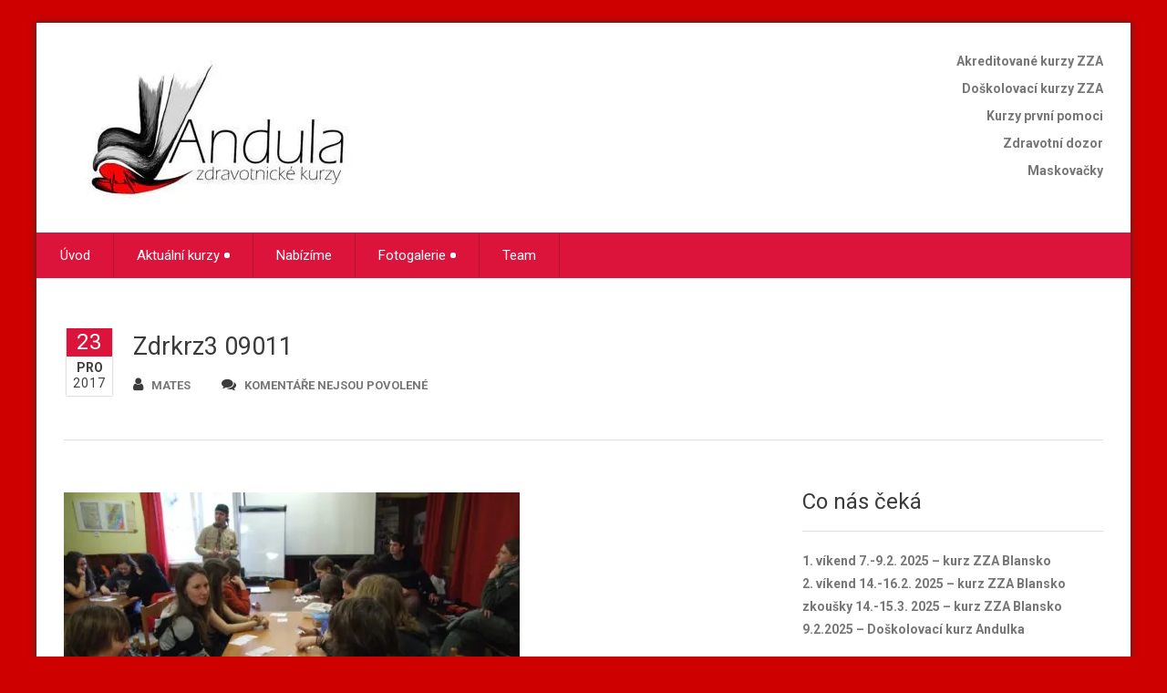

--- FILE ---
content_type: text/html; charset=UTF-8
request_url: https://andula.net/zdrkrz3_09011/
body_size: 5621
content:
<!DOCTYPE html PUBLIC "-//W3C//DTD XHTML 1.0 Strict//EN" "http://www.w3.org/TR/xhtml1/DTD/xhtml1-strict.dtd">
<html xmlns="http://www.w3.org/1999/xhtml" dir="ltr" lang="cs-CZ" prefix="og: https://ogp.me/ns#">
<head>
	<meta http-equiv="X-UA-Compatible" content="IE=edge">
    <meta name="viewport" content="width=device-width, initial-scale=1.0">  
    <meta http-equiv="Content-Type" content="text/html" charset="UTF-8" />
	<meta name="generator" content="WordPress 5.2.23"/>
	<!-- Theme Css -->
	<title>Zdrkrz3 09011 | Andula</title>

		<!-- All in One SEO 4.5.3.1 - aioseo.com -->
		<meta name="robots" content="max-image-preview:large" />
		<link rel="canonical" href="https://andula.net/zdrkrz3_09011/" />
		<meta name="generator" content="All in One SEO (AIOSEO) 4.5.3.1" />
		<meta property="og:locale" content="cs_CZ" />
		<meta property="og:site_name" content="Andula |" />
		<meta property="og:type" content="article" />
		<meta property="og:title" content="Zdrkrz3 09011 | Andula" />
		<meta property="og:url" content="https://andula.net/zdrkrz3_09011/" />
		<meta property="og:image" content="https://i0.wp.com/andula.net/wp/wp-content/uploads/2017/12/cropped-andula-zk-e1512244913235-1.jpg?fit=354%2C170&#038;ssl=1" />
		<meta property="og:image:secure_url" content="https://i0.wp.com/andula.net/wp/wp-content/uploads/2017/12/cropped-andula-zk-e1512244913235-1.jpg?fit=354%2C170&#038;ssl=1" />
		<meta property="article:published_time" content="2017-12-23T12:15:23+00:00" />
		<meta property="article:modified_time" content="2017-12-23T12:15:23+00:00" />
		<meta name="twitter:card" content="summary_large_image" />
		<meta name="twitter:title" content="Zdrkrz3 09011 | Andula" />
		<meta name="twitter:image" content="https://i0.wp.com/andula.net/wp/wp-content/uploads/2017/12/cropped-andula-zk-e1512244913235-1.jpg?fit=354%2C170&amp;ssl=1" />
		<script type="application/ld+json" class="aioseo-schema">
			{"@context":"https:\/\/schema.org","@graph":[{"@type":"BreadcrumbList","@id":"https:\/\/andula.net\/zdrkrz3_09011\/#breadcrumblist","itemListElement":[{"@type":"ListItem","@id":"https:\/\/andula.net\/#listItem","position":1,"name":"Dom\u016f","item":"https:\/\/andula.net\/","nextItem":"https:\/\/andula.net\/zdrkrz3_09011\/#listItem"},{"@type":"ListItem","@id":"https:\/\/andula.net\/zdrkrz3_09011\/#listItem","position":2,"name":"Zdrkrz3 09011","previousItem":"https:\/\/andula.net\/#listItem"}]},{"@type":"ItemPage","@id":"https:\/\/andula.net\/zdrkrz3_09011\/#itempage","url":"https:\/\/andula.net\/zdrkrz3_09011\/","name":"Zdrkrz3 09011 | Andula","inLanguage":"cs-CZ","isPartOf":{"@id":"https:\/\/andula.net\/#website"},"breadcrumb":{"@id":"https:\/\/andula.net\/zdrkrz3_09011\/#breadcrumblist"},"author":{"@id":"https:\/\/andula.net\/author\/mates\/#author"},"creator":{"@id":"https:\/\/andula.net\/author\/mates\/#author"},"datePublished":"2017-12-23T13:15:23+00:00","dateModified":"2017-12-23T13:15:23+00:00"},{"@type":"Organization","@id":"https:\/\/andula.net\/#organization","name":"Andula","url":"https:\/\/andula.net\/","logo":{"@type":"ImageObject","url":"https:\/\/i0.wp.com\/andula.net\/wp\/wp-content\/uploads\/2017\/12\/cropped-andula-zk-e1512244913235-1.jpg?fit=354%2C170&ssl=1","@id":"https:\/\/andula.net\/zdrkrz3_09011\/#organizationLogo","width":354,"height":170},"image":{"@id":"https:\/\/andula.net\/#organizationLogo"}},{"@type":"Person","@id":"https:\/\/andula.net\/author\/mates\/#author","url":"https:\/\/andula.net\/author\/mates\/","name":"mates"},{"@type":"WebSite","@id":"https:\/\/andula.net\/#website","url":"https:\/\/andula.net\/","name":"Andula","inLanguage":"cs-CZ","publisher":{"@id":"https:\/\/andula.net\/#organization"}}]}
		</script>
		<!-- All in One SEO -->

<link rel='dns-prefetch' href='//s0.wp.com' />
<link rel='dns-prefetch' href='//fonts.googleapis.com' />
<link rel="alternate" type="application/rss+xml" title="Andula &raquo; RSS zdroj" href="https://andula.net/feed/" />
<link rel="alternate" type="application/rss+xml" title="Andula &raquo; RSS komentářů" href="https://andula.net/comments/feed/" />
<link rel='stylesheet' id='wp-block-library-css'  href='https://andula.net/wp/wp-includes/css/dist/block-library/style.min.css?ver=5.2.23' type='text/css' media='all' />
<link rel='stylesheet' id='skautis-integration_frontend-css'  href='https://andula.net/wp/wp-content/plugins/skautis-integration/src/frontend/public/css/skautis-frontend.css?ver=1.1.15' type='text/css' media='all' />
<link rel='stylesheet' id='health-style-css'  href='https://andula.net/wp/wp-content/themes/medical-treatment/style.css?ver=5.2.23' type='text/css' media='all' />
<link rel='stylesheet' id='health-center-lite-responsive-css'  href='https://andula.net/wp/wp-content/themes/health-center-lite/css/media-responsive.css?ver=5.2.23' type='text/css' media='all' />
<link rel='stylesheet' id='health-center-lite-font-awesome-css'  href='https://andula.net/wp/wp-content/themes/health-center-lite/css/font-awesome/css/font-awesome.min.css?ver=5.2.23' type='text/css' media='all' />
<link rel='stylesheet' id='health-center-lite-font-css'  href='https://andula.net/wp/wp-content/themes/health-center-lite/css/font/font.css?ver=5.2.23' type='text/css' media='all' />
<link rel='stylesheet' id='health-fonts-css'  href='//fonts.googleapis.com/css?family=Roboto%3A400%2C700%7Citalic&#038;subset=latin%2Clatin-ext' type='text/css' media='all' />
<link rel='stylesheet' id='parent-style-css'  href='https://andula.net/wp/wp-content/themes/health-center-lite/style.css?ver=5.2.23' type='text/css' media='all' />
<link rel='stylesheet' id='child-style-css'  href='https://andula.net/wp/wp-content/themes/medical-treatment/style.css?ver=5.2.23' type='text/css' media='all' />
<link rel='stylesheet' id='default-css-css'  href='https://andula.net/wp/wp-content/themes/medical-treatment/css/default.css?ver=5.2.23' type='text/css' media='all' />
<link rel='stylesheet' id='jetpack_css-css'  href='https://andula.net/wp/wp-content/plugins/jetpack/css/jetpack.css?ver=7.4.5' type='text/css' media='all' />
<script type='text/javascript' src='https://andula.net/wp/wp-includes/js/jquery/jquery.js?ver=1.12.4-wp'></script>
<script type='text/javascript' src='https://andula.net/wp/wp-includes/js/jquery/jquery-migrate.min.js?ver=1.4.1'></script>
<script type='text/javascript' src='https://andula.net/wp/wp-content/themes/health-center-lite/js/menu/menu.js?ver=5.2.23'></script>
<script type='text/javascript' src='https://andula.net/wp/wp-content/themes/health-center-lite/js/bootstrap.min.js?ver=5.2.23'></script>
<link rel="EditURI" type="application/rsd+xml" title="RSD" href="https://andula.net/wp/xmlrpc.php?rsd" />
<link rel="wlwmanifest" type="application/wlwmanifest+xml" href="https://andula.net/wp/wp-includes/wlwmanifest.xml" /> 
<meta name="generator" content="WordPress 5.2.23" />
<link rel='shortlink' href='https://wp.me/a9ofXq-Ar' />

<link rel='dns-prefetch' href='//v0.wordpress.com'/>
<link rel='dns-prefetch' href='//i0.wp.com'/>
<link rel='dns-prefetch' href='//i1.wp.com'/>
<link rel='dns-prefetch' href='//i2.wp.com'/>
<style type="text/css" id="custom-background-css">
body.custom-background { background-color: #ce0000; }
</style>
	<link rel="icon" href="https://i2.wp.com/andula.net/wp/wp-content/uploads/2018/01/cropped-favicon.png?fit=32%2C32&#038;ssl=1" sizes="32x32" />
<link rel="icon" href="https://i2.wp.com/andula.net/wp/wp-content/uploads/2018/01/cropped-favicon.png?fit=192%2C192&#038;ssl=1" sizes="192x192" />
<link rel="apple-touch-icon-precomposed" href="https://i2.wp.com/andula.net/wp/wp-content/uploads/2018/01/cropped-favicon.png?fit=180%2C180&#038;ssl=1" />
<meta name="msapplication-TileImage" content="https://i2.wp.com/andula.net/wp/wp-content/uploads/2018/01/cropped-favicon.png?fit=270%2C270&#038;ssl=1" />
</head>
 <body class="attachment attachment-template-default single single-attachment postid-2259 attachmentid-2259 attachment-jpeg custom-background wp-custom-logo" >
<!-- Wrapper -->
<div id="wrapper">
<!-- Header Section -->
<div class="header_section">
	<div class="container">
		<!-- Logo & Contact Info -->
		<div class="row">
			<div class="col-md-6">
				<div class="hc_logo">
					<h1>
					<a href="https://andula.net/" class="custom-logo-link" rel="home"><img width="354" height="170" src="https://i0.wp.com/andula.net/wp/wp-content/uploads/2017/12/cropped-andula-zk-e1512244913235-1.jpg?fit=354%2C170&amp;ssl=1" class="custom-logo" alt="Andula" srcset="https://i0.wp.com/andula.net/wp/wp-content/uploads/2017/12/cropped-andula-zk-e1512244913235-1.jpg?w=354&amp;ssl=1 354w, https://i0.wp.com/andula.net/wp/wp-content/uploads/2017/12/cropped-andula-zk-e1512244913235-1.jpg?resize=250%2C120&amp;ssl=1 250w, https://i0.wp.com/andula.net/wp/wp-content/uploads/2017/12/cropped-andula-zk-e1512244913235-1.jpg?resize=104%2C50&amp;ssl=1 104w" sizes="(max-width: 354px) 100vw, 354px" data-attachment-id="81" data-permalink="https://andula.net/cropped-andula-zk-e1512244913235-1-jpg/" data-orig-file="https://i0.wp.com/andula.net/wp/wp-content/uploads/2017/12/cropped-andula-zk-e1512244913235-1.jpg?fit=354%2C170&amp;ssl=1" data-orig-size="354,170" data-comments-opened="0" data-image-meta="{&quot;aperture&quot;:&quot;0&quot;,&quot;credit&quot;:&quot;&quot;,&quot;camera&quot;:&quot;&quot;,&quot;caption&quot;:&quot;&quot;,&quot;created_timestamp&quot;:&quot;0&quot;,&quot;copyright&quot;:&quot;&quot;,&quot;focal_length&quot;:&quot;0&quot;,&quot;iso&quot;:&quot;0&quot;,&quot;shutter_speed&quot;:&quot;0&quot;,&quot;title&quot;:&quot;&quot;,&quot;orientation&quot;:&quot;1&quot;}" data-image-title="cropped-andula-zk-e1512244913235-1.jpg" data-image-description="&lt;p&gt;https://andula.net/wp/wp-content/uploads/2017/12/cropped-andula-zk-e1512244913235-1.jpg&lt;/p&gt;
" data-medium-file="https://i0.wp.com/andula.net/wp/wp-content/uploads/2017/12/cropped-andula-zk-e1512244913235-1.jpg?fit=354%2C170&amp;ssl=1" data-large-file="https://i0.wp.com/andula.net/wp/wp-content/uploads/2017/12/cropped-andula-zk-e1512244913235-1.jpg?fit=354%2C170&amp;ssl=1" /></a>					</h1>
				</div>
			</div>					
			<div class="col-md-6">
								<div class="head_cont_info sidebar-header">
					<aside id="text-4" class="widget widget_text">			<div class="textwidget"><p><strong>Akreditované kurzy ZZA</strong></p>
<p><strong>Doškolovací kurzy ZZA</strong></p>
<p><strong>Kurzy první pomoci</strong></p>
<p><strong>Zdravotní dozor</strong></p>
<p><strong>Maskovačky</strong></p>
</div>
		</aside>				</div>
				<div class="clear"></div>
							</div>
		</div>
		<!-- /Logo & Contact Info -->
	</div>	
</div>	
<!-- /Header Section -->	
<!-- Navbar Section -->
<div class="navigation_section">
	<div class="container navbar-container">
		<nav class="navbar navbar-default" role="navigation">
		  <div class="navbar-header">
			<button type="button" class="navbar-toggle" data-toggle="collapse" data-target="#bs-example-navbar-collapse-1">
			  <span class="sr-only">Toggle navigation</span>
			  <span class="icon-bar"></span>
			  <span class="icon-bar"></span>
			  <span class="icon-bar"></span>
			</button>
		  </div>
		  <div class="collapse navbar-collapse" id="bs-example-navbar-collapse-1">
			<ul id="menu-hlavni-menu" class="nav navbar-nav"><li id="menu-item-100" class="menu-item menu-item-type-post_type menu-item-object-page menu-item-home menu-item-100"><a href="https://andula.net/">Úvod</a></li>
<li id="menu-item-871" class="menu-item menu-item-type-post_type menu-item-object-page menu-item-has-children menu-item-871 dropdown"><a href="https://andula.net/aktualni-kurzy/">Aktuální kurzy<b class="caret"></b></a>
<ul class="dropdown-menu">
	<li id="menu-item-3802" class="menu-item menu-item-type-post_type menu-item-object-page menu-item-3802"><a href="https://andula.net/kurz-zza-2023-blansko/">Kurz ZZA 2025 Blansko</a></li>
	<li id="menu-item-3806" class="menu-item menu-item-type-post_type menu-item-object-page menu-item-3806"><a href="https://andula.net/doskolovaci-kurz-andulka/">Doškolovací kurz Andulka 2025 – Blansko</a></li>
</ul>
</li>
<li id="menu-item-103" class="menu-item menu-item-type-post_type menu-item-object-page menu-item-103"><a href="https://andula.net/nabizime/">Nabízíme</a></li>
<li id="menu-item-141" class="menu-item menu-item-type-post_type menu-item-object-page menu-item-has-children menu-item-141 dropdown"><a href="https://andula.net/fotogalerie/">Fotogalerie<b class="caret"></b></a>
<ul class="dropdown-menu">
	<li id="menu-item-1938" class="menu-item menu-item-type-post_type menu-item-object-page menu-item-has-children menu-item-1938 dropdown-submenu"><a href="https://andula.net/kurzy/">Kurzy</a>
	<ul class="dropdown-menu">
		<li id="menu-item-1772" class="menu-item menu-item-type-post_type menu-item-object-page menu-item-1772"><a href="https://andula.net/fotogalerie/zza-brno-2017/">ZZA Brno 2017</a></li>
		<li id="menu-item-1785" class="menu-item menu-item-type-post_type menu-item-object-page menu-item-1785"><a href="https://andula.net/zza-blansko-2016/">ZZA Blansko 2016</a></li>
		<li id="menu-item-1776" class="menu-item menu-item-type-post_type menu-item-object-page menu-item-1776"><a href="https://andula.net/zza-brno-2015/">ZZA Brno 2015</a></li>
		<li id="menu-item-1784" class="menu-item menu-item-type-post_type menu-item-object-page menu-item-1784"><a href="https://andula.net/zza-brno-2014/">ZZA Brno 2014</a></li>
		<li id="menu-item-1821" class="menu-item menu-item-type-post_type menu-item-object-page menu-item-1821"><a href="https://andula.net/ck-blansko-2014/">ČK – Blansko 2014</a></li>
		<li id="menu-item-1787" class="menu-item menu-item-type-post_type menu-item-object-page menu-item-1787"><a href="https://andula.net/zza-brno-2013/">ZZA Brno 2013</a></li>
		<li id="menu-item-2104" class="menu-item menu-item-type-post_type menu-item-object-page menu-item-2104"><a href="https://andula.net/ck-brno-2011/">ČK – Brno 2011</a></li>
		<li id="menu-item-3657" class="menu-item menu-item-type-post_type menu-item-object-page menu-item-3657"><a href="https://andula.net/ck-zivel-2010/">ČK Živel 2010</a></li>
	</ul>
</li>
	<li id="menu-item-1937" class="menu-item menu-item-type-post_type menu-item-object-page menu-item-has-children menu-item-1937 dropdown-submenu"><a href="https://andula.net/zavody/">Závody</a>
	<ul class="dropdown-menu">
		<li id="menu-item-2105" class="menu-item menu-item-type-post_type menu-item-object-page menu-item-2105"><a href="https://andula.net/zavody-sdh-klepacov-2015/">Závody SDH – Klepačov 2015</a></li>
		<li id="menu-item-1932" class="menu-item menu-item-type-post_type menu-item-object-page menu-item-1932"><a href="https://andula.net/zvas-celostatni-kolo-2012/">ZVaS – Celostátní kolo 2012</a></li>
		<li id="menu-item-3651" class="menu-item menu-item-type-post_type menu-item-object-page menu-item-3651"><a href="https://andula.net/sz-celostatni-kolo-2011/">SZ – celostátní kolo 2011</a></li>
		<li id="menu-item-3653" class="menu-item menu-item-type-post_type menu-item-object-page menu-item-3653"><a href="https://andula.net/3289-2/">SZ – 2. okrsek 2011</a></li>
		<li id="menu-item-3645" class="menu-item menu-item-type-post_type menu-item-object-page menu-item-3645"><a href="https://andula.net/sz-2-okrsek-2009-2/">ZVaS – 2. okrsek 2010</a></li>
		<li id="menu-item-3652" class="menu-item menu-item-type-post_type menu-item-object-page menu-item-3652"><a href="https://andula.net/sz-celostatni-kolo-2009-rok-nula/">SZ – Celostátní kolo 2009 Rok Nula</a></li>
		<li id="menu-item-3654" class="menu-item menu-item-type-post_type menu-item-object-page menu-item-3654"><a href="https://andula.net/sz-2-okrsek-2009/">SZ – 2. okrsek 2009</a></li>
		<li id="menu-item-3644" class="menu-item menu-item-type-post_type menu-item-object-page menu-item-3644"><a href="https://andula.net/zvas-2-okrsek-2008/">ZVaS – 2. okrsek 2008</a></li>
		<li id="menu-item-3655" class="menu-item menu-item-type-post_type menu-item-object-page menu-item-3655"><a href="https://andula.net/sz-1-3-okrsek-2007/">SZ – 1.+3. okrsek 2007</a></li>
		<li id="menu-item-3650" class="menu-item menu-item-type-post_type menu-item-object-page menu-item-3650"><a href="https://andula.net/sz-str-vranovice-2006/">SZ – stř. Vranovice 2006</a></li>
	</ul>
</li>
	<li id="menu-item-3661" class="menu-item menu-item-type-post_type menu-item-object-page menu-item-has-children menu-item-3661 dropdown-submenu"><a href="https://andula.net/ostatni-2/">Ostatní</a>
	<ul class="dropdown-menu">
		<li id="menu-item-3649" class="menu-item menu-item-type-post_type menu-item-object-page menu-item-3649"><a href="https://andula.net/tabor-slavonice-2012/">Tábor Slavonice 2012</a></li>
		<li id="menu-item-3658" class="menu-item menu-item-type-post_type menu-item-object-page menu-item-3658"><a href="https://andula.net/expedice-mars-2011/">Expedice mars 2011</a></li>
		<li id="menu-item-3647" class="menu-item menu-item-type-post_type menu-item-object-page menu-item-3647"><a href="https://andula.net/tom-slunicko-2008/">TOM Sluníčko 2008</a></li>
		<li id="menu-item-3648" class="menu-item menu-item-type-post_type menu-item-object-page menu-item-3648"><a href="https://andula.net/tabor-valdikov-2008/">Tábor Valdíkov 2008</a></li>
		<li id="menu-item-3646" class="menu-item menu-item-type-post_type menu-item-object-page menu-item-3646"><a href="https://andula.net/vodaci-zdar-nad-sazavou/">Vodáci – Žďár nad Sázavou</a></li>
	</ul>
</li>
</ul>
</li>
<li id="menu-item-3725" class="menu-item menu-item-type-post_type menu-item-object-page menu-item-3725"><a href="https://andula.net/team/">Team</a></li>
</ul>		  </div>
		</nav>
	</div>
</div><!-- /Navbar Section --><div class="container">
  <div class="row">
    <div class="col-md-12">
      <div class="hc_blog_detail_header_section">
                <div class="hc_post_date">
          <span class="date">23</span>
          <h6>Pro</h6>
          <span class="year">2017</span>
        </div>
        <div class="hc_post_title_wrapper">
          <h2><a href="https://andula.net/zdrkrz3_09011/">Zdrkrz3 09011</a></h2>
          <div class="hc_post_detail">
            <a href="https://andula.net/author/mates/"><i class="fa fa-user"></i>mates</a>
             <a href=""><i class="fa fa-comments"></i><span class="name">Komentáře nejsou povolené<span class="screen-reader-text"> u textu s názvem Zdrkrz3 09011</span></span></a>
                      </div>
        </div>
        <div class="clear"></div>
      </div>
    </div>
  </div>
</div>
<div class="container">
  <div class="row hc_blog_wrapper">
    <div class="col-md-8">
      <div class="hc_blog_detail_section">
        <div class="hc_blog_post_img">
                    				
        </div>
        <div class="hc_blog_post_content">
			<p class="attachment"><a href='https://i2.wp.com/andula.net/wp/wp-content/uploads/2017/12/zdrkrz3_09011.jpg?ssl=1'><img width="500" height="375" src="https://i2.wp.com/andula.net/wp/wp-content/uploads/2017/12/zdrkrz3_09011.jpg?fit=500%2C375&amp;ssl=1" class="attachment-medium size-medium" alt="" srcset="https://i2.wp.com/andula.net/wp/wp-content/uploads/2017/12/zdrkrz3_09011.jpg?w=640&amp;ssl=1 640w, https://i2.wp.com/andula.net/wp/wp-content/uploads/2017/12/zdrkrz3_09011.jpg?resize=250%2C188&amp;ssl=1 250w, https://i2.wp.com/andula.net/wp/wp-content/uploads/2017/12/zdrkrz3_09011.jpg?resize=500%2C375&amp;ssl=1 500w, https://i2.wp.com/andula.net/wp/wp-content/uploads/2017/12/zdrkrz3_09011.jpg?resize=67%2C50&amp;ssl=1 67w" sizes="(max-width: 500px) 100vw, 500px" data-attachment-id="2259" data-permalink="https://andula.net/zdrkrz3_09011/" data-orig-file="https://i2.wp.com/andula.net/wp/wp-content/uploads/2017/12/zdrkrz3_09011.jpg?fit=640%2C480&amp;ssl=1" data-orig-size="640,480" data-comments-opened="0" data-image-meta="{&quot;aperture&quot;:&quot;0&quot;,&quot;credit&quot;:&quot;&quot;,&quot;camera&quot;:&quot;&quot;,&quot;caption&quot;:&quot;&quot;,&quot;created_timestamp&quot;:&quot;0&quot;,&quot;copyright&quot;:&quot;&quot;,&quot;focal_length&quot;:&quot;0&quot;,&quot;iso&quot;:&quot;0&quot;,&quot;shutter_speed&quot;:&quot;0&quot;,&quot;title&quot;:&quot;&quot;,&quot;orientation&quot;:&quot;0&quot;}" data-image-title="Zdrkrz3 09011" data-image-description="" data-medium-file="https://i2.wp.com/andula.net/wp/wp-content/uploads/2017/12/zdrkrz3_09011.jpg?fit=500%2C375&amp;ssl=1" data-large-file="https://i2.wp.com/andula.net/wp/wp-content/uploads/2017/12/zdrkrz3_09011.jpg?fit=640%2C480&amp;ssl=1" /></a></p>
					</div>
      </div>
      Comments are closed.    </div>
    <div class="col-md-4 secondory">
 <div id="text-3" class="widget text-3"><h2 class="widget-title">Co nás čeká</h2>			<div class="textwidget"><div>
<div class="bi6gxh9e">
<div></div>
<div>
<div dir="auto"><strong>1. víkend 7.-9.2. 2025 &#8211; kurz ZZA Blansko</strong></div>
<div dir="auto"><strong>2. víkend 14.-16.2. 2025 &#8211; kurz ZZA Blansko</strong></div>
<div dir="auto"><strong>zkoušky 14.-15.3. 2025 &#8211; kurz ZZA Blansko</strong></div>
</div>
<div class="bi6gxh9e">
<div dir="auto"></div>
<div dir="auto"><strong>9.2.2025 &#8211; Doškolovací kurz Andulka </strong></div>
</div>
</div>
</div>
<div></div>
<p>&nbsp;</p>
<p><strong>Kontakt:</strong></p>
<p><strong>Petr Macháček &#8211; Mates</strong></p>
<p><strong>Vedoucí týmu</strong></p>
<p><strong>tel.: 603 291 644</strong></p>
<p><strong>mail: <a href="mailto:andula@skaut.cz">andula@skaut.cz</a></strong></p>
</div>
		</div></div>
  </div>
</div>
<!-- Footer Widget Secton -->
<div class="hc_footer_widget_area">	
	<div class="container">
		<div id="sidebar-footer" class="row sidebar-footer">
<div id="widget-partners-banners-6" class="col-md-12 hc_footer_widget_column widget widget-partners-banners-6">
  <h2 class="widget-title">Partneři</h2>
  <div class="partners">
    <div class="partner">
      <a href="http://www.zdravo-kurzy.cz/" target="_blank">
        <img width="200" height="51" src="https://i1.wp.com/andula.net/wp/wp-content/uploads/2017/12/logo-e1513535425955.png?fit=200%2C51&amp;ssl=1" class="attachment-medium size-medium wp-post-image" alt="" data-attachment-id="979" data-permalink="https://andula.net/partnersbanners/zdravo-kurzy/logo/" data-orig-file="https://i1.wp.com/andula.net/wp/wp-content/uploads/2017/12/logo-e1513535425955.png?fit=200%2C51&amp;ssl=1" data-orig-size="200,51" data-comments-opened="0" data-image-meta="{&quot;aperture&quot;:&quot;0&quot;,&quot;credit&quot;:&quot;&quot;,&quot;camera&quot;:&quot;&quot;,&quot;caption&quot;:&quot;&quot;,&quot;created_timestamp&quot;:&quot;0&quot;,&quot;copyright&quot;:&quot;&quot;,&quot;focal_length&quot;:&quot;0&quot;,&quot;iso&quot;:&quot;0&quot;,&quot;shutter_speed&quot;:&quot;0&quot;,&quot;title&quot;:&quot;&quot;,&quot;orientation&quot;:&quot;0&quot;}" data-image-title="logo" data-image-description="" data-medium-file="https://i1.wp.com/andula.net/wp/wp-content/uploads/2017/12/logo-e1513535425955.png?fit=200%2C51&amp;ssl=1" data-large-file="https://i1.wp.com/andula.net/wp/wp-content/uploads/2017/12/logo-e1513535425955.png?fit=200%2C51&amp;ssl=1" />      </a>
    </div>
        <div class="partner">
      <a href="https://www.skaut.cz/" target="_blank">
        <img width="100" height="111" src="https://i2.wp.com/andula.net/wp/wp-content/uploads/2017/12/skaut_00-810x554-2-e1513530916704.jpg?fit=100%2C111&amp;ssl=1" class="attachment-medium size-medium wp-post-image" alt="" data-attachment-id="973" data-permalink="https://andula.net/partnersbanners/junak-cesky-skaut/skaut_00-810x554/" data-orig-file="https://i2.wp.com/andula.net/wp/wp-content/uploads/2017/12/skaut_00-810x554-2-e1513530916704.jpg?fit=100%2C111&amp;ssl=1" data-orig-size="100,111" data-comments-opened="0" data-image-meta="{&quot;aperture&quot;:&quot;0&quot;,&quot;credit&quot;:&quot;&quot;,&quot;camera&quot;:&quot;&quot;,&quot;caption&quot;:&quot;&quot;,&quot;created_timestamp&quot;:&quot;0&quot;,&quot;copyright&quot;:&quot;&quot;,&quot;focal_length&quot;:&quot;0&quot;,&quot;iso&quot;:&quot;0&quot;,&quot;shutter_speed&quot;:&quot;0&quot;,&quot;title&quot;:&quot;&quot;,&quot;orientation&quot;:&quot;1&quot;}" data-image-title="skaut_00-810&#215;554" data-image-description="" data-medium-file="https://i2.wp.com/andula.net/wp/wp-content/uploads/2017/12/skaut_00-810x554-2-e1513530916704.jpg?fit=100%2C111&amp;ssl=1" data-large-file="https://i2.wp.com/andula.net/wp/wp-content/uploads/2017/12/skaut_00-810x554-2-e1513530916704.jpg?fit=100%2C111&amp;ssl=1" />      </a>
    </div>
        <div class="partner">
      <a href="http://www.msmt.cz/" target="_blank">
        <img width="500" height="243" src="https://i2.wp.com/andula.net/wp/wp-content/uploads/2017/12/image-e1513531013693.jpg?fit=500%2C243&amp;ssl=1" class="attachment-medium size-medium wp-post-image" alt="" data-attachment-id="961" data-permalink="https://andula.net/image/" data-orig-file="https://i2.wp.com/andula.net/wp/wp-content/uploads/2017/12/image-e1513531013693.jpg?fit=200%2C97&amp;ssl=1" data-orig-size="200,97" data-comments-opened="0" data-image-meta="{&quot;aperture&quot;:&quot;0&quot;,&quot;credit&quot;:&quot;&quot;,&quot;camera&quot;:&quot;&quot;,&quot;caption&quot;:&quot;&quot;,&quot;created_timestamp&quot;:&quot;0&quot;,&quot;copyright&quot;:&quot;&quot;,&quot;focal_length&quot;:&quot;0&quot;,&quot;iso&quot;:&quot;0&quot;,&quot;shutter_speed&quot;:&quot;0&quot;,&quot;title&quot;:&quot;&quot;,&quot;orientation&quot;:&quot;0&quot;}" data-image-title="image" data-image-description="" data-medium-file="https://i2.wp.com/andula.net/wp/wp-content/uploads/2017/12/image-e1513531013693.jpg?fit=500%2C243&amp;ssl=1" data-large-file="https://i2.wp.com/andula.net/wp/wp-content/uploads/2017/12/image-e1513531013693.jpg?fit=200%2C97&amp;ssl=1" />      </a>
    </div>
        <div class="partner">
      <a href="https://www.kr-jihomoravsky.cz/" target="_blank">
        <img width="200" height="51" src="https://i2.wp.com/andula.net/wp/wp-content/uploads/2017/12/logo-jmkbar-cz-1-e1513530934851.jpg?fit=200%2C51&amp;ssl=1" class="attachment-medium size-medium wp-post-image" alt="" data-attachment-id="971" data-permalink="https://andula.net/bez-n%c2%87zvu-1-2/" data-orig-file="https://i2.wp.com/andula.net/wp/wp-content/uploads/2017/12/logo-jmkbar-cz-1-e1513530934851.jpg?fit=200%2C51&amp;ssl=1" data-orig-size="200,51" data-comments-opened="0" data-image-meta="{&quot;aperture&quot;:&quot;0&quot;,&quot;credit&quot;:&quot;&quot;,&quot;camera&quot;:&quot;&quot;,&quot;caption&quot;:&quot;&quot;,&quot;created_timestamp&quot;:&quot;0&quot;,&quot;copyright&quot;:&quot;&quot;,&quot;focal_length&quot;:&quot;0&quot;,&quot;iso&quot;:&quot;0&quot;,&quot;shutter_speed&quot;:&quot;0&quot;,&quot;title&quot;:&quot;Bez n\u0087zvu-1&quot;,&quot;orientation&quot;:&quot;1&quot;}" data-image-title="Bez nzvu-1" data-image-description="" data-medium-file="https://i2.wp.com/andula.net/wp/wp-content/uploads/2017/12/logo-jmkbar-cz-1-e1513530934851.jpg?fit=200%2C51&amp;ssl=1" data-large-file="https://i2.wp.com/andula.net/wp/wp-content/uploads/2017/12/logo-jmkbar-cz-1-e1513530934851.jpg?fit=200%2C51&amp;ssl=1" />      </a>
    </div>
        <div class="partner">
      <a href="https://www.brno.cz/uvodni-strana/" target="_blank">
        <img width="200" height="90" src="https://i1.wp.com/andula.net/wp/wp-content/uploads/2017/12/brno-1-e1513530991323.png?fit=200%2C90&amp;ssl=1" class="attachment-medium size-medium wp-post-image" alt="" data-attachment-id="969" data-permalink="https://andula.net/brno-3/" data-orig-file="https://i1.wp.com/andula.net/wp/wp-content/uploads/2017/12/brno-1-e1513530991323.png?fit=200%2C90&amp;ssl=1" data-orig-size="200,90" data-comments-opened="0" data-image-meta="{&quot;aperture&quot;:&quot;0&quot;,&quot;credit&quot;:&quot;&quot;,&quot;camera&quot;:&quot;&quot;,&quot;caption&quot;:&quot;&quot;,&quot;created_timestamp&quot;:&quot;0&quot;,&quot;copyright&quot;:&quot;&quot;,&quot;focal_length&quot;:&quot;0&quot;,&quot;iso&quot;:&quot;0&quot;,&quot;shutter_speed&quot;:&quot;0&quot;,&quot;title&quot;:&quot;&quot;,&quot;orientation&quot;:&quot;0&quot;}" data-image-title="brno" data-image-description="" data-medium-file="https://i1.wp.com/andula.net/wp/wp-content/uploads/2017/12/brno-1-e1513530991323.png?fit=200%2C90&amp;ssl=1" data-large-file="https://i1.wp.com/andula.net/wp/wp-content/uploads/2017/12/brno-1-e1513530991323.png?fit=200%2C90&amp;ssl=1" />      </a>
    </div>
        <div class="partner">
      <a href="http://www.brno-stred.cz/" target="_blank">
        <img width="500" height="209" src="https://i1.wp.com/andula.net/wp/wp-content/uploads/2017/12/brnostřed-1-e1513530949839.jpg?fit=500%2C209&amp;ssl=1" class="attachment-medium size-medium wp-post-image" alt="" data-attachment-id="970" data-permalink="https://andula.net/brnostred-2/" data-orig-file="https://i1.wp.com/andula.net/wp/wp-content/uploads/2017/12/brnostřed-1-e1513530949839.jpg?fit=200%2C83&amp;ssl=1" data-orig-size="200,83" data-comments-opened="0" data-image-meta="{&quot;aperture&quot;:&quot;0&quot;,&quot;credit&quot;:&quot;&quot;,&quot;camera&quot;:&quot;&quot;,&quot;caption&quot;:&quot;&quot;,&quot;created_timestamp&quot;:&quot;0&quot;,&quot;copyright&quot;:&quot;&quot;,&quot;focal_length&quot;:&quot;0&quot;,&quot;iso&quot;:&quot;0&quot;,&quot;shutter_speed&quot;:&quot;0&quot;,&quot;title&quot;:&quot;&quot;,&quot;orientation&quot;:&quot;0&quot;}" data-image-title="brnostřed" data-image-description="" data-medium-file="https://i1.wp.com/andula.net/wp/wp-content/uploads/2017/12/brnostřed-1-e1513530949839.jpg?fit=500%2C209&amp;ssl=1" data-large-file="https://i1.wp.com/andula.net/wp/wp-content/uploads/2017/12/brnostřed-1-e1513530949839.jpg?fit=900%2C375&amp;ssl=1" />      </a>
    </div>
        <div class="partner">
      <a href="http://www.nadacecez.cz/cs/uvod.html" target="_blank">
        <img width="500" height="381" src="https://i1.wp.com/andula.net/wp/wp-content/uploads/2017/12/nadace-cez-cmyk-e1513531659570.jpg?fit=500%2C381&amp;ssl=1" class="attachment-medium size-medium wp-post-image" alt="" data-attachment-id="974" data-permalink="https://andula.net/partnersbanners/nadace-cez/nadace-cez-cmyk/" data-orig-file="https://i1.wp.com/andula.net/wp/wp-content/uploads/2017/12/nadace-cez-cmyk-e1513531659570.jpg?fit=150%2C114&amp;ssl=1" data-orig-size="150,114" data-comments-opened="0" data-image-meta="{&quot;aperture&quot;:&quot;0&quot;,&quot;credit&quot;:&quot;&quot;,&quot;camera&quot;:&quot;&quot;,&quot;caption&quot;:&quot;&quot;,&quot;created_timestamp&quot;:&quot;0&quot;,&quot;copyright&quot;:&quot;&quot;,&quot;focal_length&quot;:&quot;0&quot;,&quot;iso&quot;:&quot;0&quot;,&quot;shutter_speed&quot;:&quot;0&quot;,&quot;title&quot;:&quot;&quot;,&quot;orientation&quot;:&quot;1&quot;}" data-image-title="nadace-cez-cmyk" data-image-description="" data-medium-file="https://i1.wp.com/andula.net/wp/wp-content/uploads/2017/12/nadace-cez-cmyk-e1513531659570.jpg?fit=500%2C381&amp;ssl=1" data-large-file="https://i1.wp.com/andula.net/wp/wp-content/uploads/2017/12/nadace-cez-cmyk-e1513531659570.jpg?fit=900%2C686&amp;ssl=1" />      </a>
    </div>
      </div>
          </div>
    <div class="row hc_footer_area">
      <div class="col-md-8">
              </div>
	      </div>
  </div>
</div>
<script type='text/javascript' src='https://andula.net/wp/wp-content/plugins/jetpack/_inc/build/photon/photon.min.js?ver=20190201'></script>
<script type='text/javascript' src='https://s0.wp.com/wp-content/js/devicepx-jetpack.js?ver=202605'></script>
<script type='text/javascript' src='https://stats.wp.com/e-202605.js' async='async' defer='defer'></script>
<script type='text/javascript'>
	_stq = window._stq || [];
	_stq.push([ 'view', {v:'ext',j:'1:7.4.5',blog:'138768240',post:'2259',tz:'1',srv:'andula.net'} ]);
	_stq.push([ 'clickTrackerInit', '138768240', '2259' ]);
</script>
</body>
</html>

--- FILE ---
content_type: text/css
request_url: https://andula.net/wp/wp-content/plugins/skautis-integration/src/frontend/public/css/skautis-frontend.css?ver=1.1.15
body_size: -6
content:
.button-skautis {
	padding-left: 59px !important;
	background-image: url('../img/lilie.png') !important;
	background-position: 13px center !important;
	background-repeat: no-repeat !important;
	background-size: 32px auto !important;
}

.login .button-skautis {
	padding-left: 40px !important;
}

--- FILE ---
content_type: text/css
request_url: https://andula.net/wp/wp-content/themes/medical-treatment/style.css?ver=5.2.23
body_size: 1359
content:
/*
Theme Name:    Medical Treatment
 Description:  A  theme which is ideal for creating a Health / Doctor / Clinic / Medical Business related website. Theme has couple of extra templates makes it even more powerful.
 Author:       webriti
 Author URI:   https://www.webriti.com
 Theme URI:    https://webriti.com/medical-treatment-child-version-details-page/
 Template:     health-center-lite
 Version:      1.4
 Tags: 		   three-columns , right-sidebar , custom-menu , featured-images , full-width-template , threaded-comments , translation-ready, footer-widgets, blog, full-width-template, sticky-post, custom-background, custom-menu
 Text Domain:  medical-treatment
*/
.slide-caption {	
	float: left;
    height: auto;
    left: 5%;
    margin: 0;
    padding: 15px;
    position: absolute;
    right: 0;
    top: 50%;
	-webkit-transform: translateY(-50%);
	-ms-transform: translateY(-50%);
	transform: translateY(-50%);
    width: 50%;
    z-index: 0;	
}
.slide-text-bg1 {
	z-index: 773;
	width: 95%;
	text-align: left;
	position: relative;
	margin: 0 0 20px;
	padding: 0;
	float: left;
}
.slide-text-bg1 h1 {
	font-family: 'Roboto';
	font-weight:400;
	border-radius: 1px;
	padding: 6px 12px;
	display: inline-block;
	letter-spacing: 0;
	line-height: 35px;
	margin: 0 0 0px; 
}
.slide-text-bg2 {
    float: left;
	text-align: left;
    margin: 0 0 20px;
    padding: 0;
    position: relative;
    width: 95%;
    z-index: 773; 
}
.slide-text-bg2 span {
	font-family: 'Roboto';
	font-weight:400;
	font-size: 18px;
	font-weight: normal;
	display: inline-block;
	border-radius: 1px;
	line-height: 27px;
	padding: 5px 13px;
	margin: 0 0 0px; 
}
.slide-btn-area-sm { margin: 0px 0 0px; float: left; width: 80%; }
.slide-btn-sm {
	border-radius: 1px;
    cursor: pointer;
    display: inline-block;
    font-family: 'Open Sans';
	font-weight:600;
	transition: all 0.3s ease-in-out 0s;
    font-size: 13px;
    letter-spacing: 0.5px;
    line-height: 20px;
    padding: 10px 25px;
	margin: 0;
    text-align: center;
    text-transform: uppercase;
    vertical-align: middle;
}

.slide-text-bg1 h1 {
	background-color: rgba(59, 61, 66, 0.6);
    color: #ffffff;
    text-shadow: 0 0 1px rgba(155, 155, 155, 0.7);
}
.slide-text-bg2 span {
	background: rgba(255, 255, 244, 0.7) none repeat scroll 0 0;
    color: #444444;
}
.slide-btn-area-sm { margin: 0px 0 0px; float: left; width: 80%; }
.slide-btn-sm {
	color: #ffffff;
    text-shadow: 0 1px 0 rgba(0, 0, 0, 0.1);
}
.slide-btn-sm:hover, .slide-btn-sm a:focus { color: #ffffff !important; }

.slide-btn-sm {
    background-color: #dc143c;
    color: #ffffff;
    text-shadow: 0 1px 0 rgba(0, 0, 0, 0.1);
}
.home_post {margin-bottom:54px;}


@media only screen and (min-width: 960px) and (max-width: 1200px) {

/* Flexslider css for responsivness */
.slide_thumb {	
	border-radius: 0 0 10px 10px;
	width: 970px !important;
	height: 85px;
    margin: 0 auto !important;
    overflow: hidden;	
	}
.slide_thumb > li {
	cursor: pointer;
	padding: 22px 22px 0px;    
    float: left;
    height: 85px;
    width: 234px !important;
	}
	.slide_thumb > li:last-child {
	border: 0px !important;
	}
	.slide_thumb > li h5 {
    font-size: 13px;
    margin: 0 0 5px;
	}
.slide_thumb > li p {
	font-size: 12px;
    line-height: 21px;
    margin: 0 0 25px;
	} 
/* Slider Caption */
.slide-text-bg1, .slide-text-bg2 { margin: 0 0 15px; }
.slide-text-bg1 h1 { font-size: 24px; line-height: 30px; padding: 3px 10px; }
.slide-text-bg2 span { font-size: 14px; line-height: 22px; padding: 3px 10px; }
.slide-btn-sm { font-size: 11px; padding: 7px 18px; }

}

@media only screen and (min-width: 768px) and (max-width: 959px) {

/* Slider Caption */
.slide-caption { width: 60%; }
.slide-text-bg1, .slide-text-bg2 { margin: 0 0 12px; }
.slide-text-bg1 h1 { font-size: 20px; line-height: 25px; padding: 3px 10px; }
.slide-text-bg2 span { font-size: 12px; line-height: 20px; padding: 3px 10px; }
.slide-btn-sm { font-size: 10px; padding: 5px 15px; }	
}	


@media only screen and (min-width: 480px) and (max-width: 767px) {

/* Slider Caption */
.slide-caption { width: 60%; left: 10%; }
.slide-text-bg1, .slide-text-bg2 { margin: 0 0 10px; }
.slide-text-bg1 h1 { font-size: 18px; line-height: 22px; padding: 3px 10px; }
.slide-text-bg2 span { font-size: 11px; line-height: 20px; padding: 3px 10px; }
.slide-btn-sm { font-size: 9px; padding: 4px 14px; }	
} 


@media only screen and (min-width: 200px) and (max-width: 480px) {

/* Flexslider css for responsivness */

/* Slider Caption */
.slide-caption { width: 75%; left: 10% }
.slide-text-bg1, .slide-text-bg2 { margin: 0 0 4px; }
.slide-text-bg1 h1 { font-size: 12px; line-height: 15px; padding: 2px 5px; }
.slide-text-bg2 span { font-size: 9px; line-height: 13px; padding: 2px 5px; }
.slide-btn-sm { font-size: 7px; padding: 0px 9px; }
}

.partner {
  display: inline-block;
  vertical-align: top;
  margin: 0 1.2em 1.2em 0;
}

.partner a {
  display: block;
}

--- FILE ---
content_type: text/css
request_url: https://andula.net/wp/wp-content/themes/health-center-lite/css/media-responsive.css?ver=5.2.23
body_size: 1482
content:
/* -----@Media Responsive css created by Shahid - Scientech IT -------------------------------------------- */

@media (min-width:1200px) {
	#wrapper {
        width: 1200px;
        margin: 25px auto;
    }

}
@media (min-width:992px) and (max-width:1199px) {
	#wrapper {
        width: 1000px;
        margin: 25px auto;
    }

}
/*
@media  (max-width:760px){
.hc_testimonials_area {width: 100%;}
}
*/
/* This Media screen css called for All Hc Pages Element---------------------------------------------------------------------------------------------------------------------------------------------------------*/

@media only screen and (min-width: 960px) and (max-width: 1200px) {

/* Flexslider css for responsivness */
.slide_thumb {	
	border-radius: 0 0 10px 10px;
	width: 970px !important;
	height: 85px;
    margin: 0 auto !important;
    overflow: hidden;	
	}
.slide_thumb > li {
	cursor: pointer;
	padding: 22px 22px 0px;    
    float: left;
    height: 85px;
    width: 234px !important;
	}
	.slide_thumb > li:last-child {
	border: 0px !important;
	}
	.slide_thumb > li h5 {
    font-size: 13px;
    margin: 0 0 5px;
	}
.slide_thumb > li p {
	font-size: 12px;
    line-height: 21px;
    margin: 0 0 25px;
	} 
/* Slider Caption */
.slide-text-bg1, .slide-text-bg2 { margin: 0 0 15px; }
.slide-text-bg1 h1 { font-size: 24px; line-height: 30px; padding: 3px 10px; }
.slide-text-bg2 span { font-size: 14px; line-height: 22px; padding: 3px 10px; }
.slide-btn-sm { font-size: 11px; padding: 7px 18px; }

}

@media only screen and (min-width: 768px) and (max-width: 959px) {

/* Flexslider css for responsivness */
.slide_thumb {
	border-radius: 0 0 0px 0px;
	width: 750px !important;
	height: 110px;
    margin: 0 auto !important;
    overflow: hidden;	
	}
.slide_thumb > li {
	cursor: pointer;
	padding: 22px 22px 0px;    
    float: left;
    height: 110px;
    width: 150px !important;
	}
	.slide_thumb > li h5 {
    font-size: 13px;
    margin: 0 0 5px;
	}
.slide_thumb > li p {
	font-size: 12px;
    line-height: 21px;
    margin: 0 0 25px;
	}

/* Slider Caption */
.slide-caption { width: 60%; }
.slide-text-bg1, .slide-text-bg2 { margin: 0 0 12px; }
.slide-text-bg1 h1 { font-size: 20px; line-height: 25px; padding: 3px 10px; }
.slide-text-bg2 span { font-size: 12px; line-height: 20px; padding: 3px 10px; }
.slide-btn-sm { font-size: 10px; padding: 5px 15px; }

/* Service Detail Page */
.hc_input_control, .hc_textarea_control,
.hc_con_input_control, .hc_con_textarea_control {
    width: 100%;
	}
	
/* Blog page */
.hc_post_title_wrapper {
	width: 100%;
	}
.hc_post_date {
	margin-bottom: 2%;
	}
.hc_blog_post_img {
	margin-top: 0px;
	}
	
/* Blog Full width Page */
.hc_full_post_title_wrapper {
    width: 100%;
	}
	
/* Sidebar */
.hc_sidebar_widget {
	margin-left: 0px;
	margin-top: 30px;
	}
	
/* About us 2 */		
.hc_aboutus_area img{
	margin-bottom: 50px;
	}
	
}	


@media only screen and (min-width: 480px) and (max-width: 767px) {

/* Flexslider css for responsivness */
.slide_thumb {
	width: 100% !important;
	height: auto;
    text-align: center;
	margin: 5px 0 !important;
}
.slide_thumb > li {
    border: medium none;
    display: inline-block !important;
    float: none !important;
	border-radius:50%;
    font-size: 0;
    height: 20px;
    margin: 3px 3px;
    padding: 0;
    width: 20px !important;
	} 
.slide_thumb > li h5 {
	display: none;
	}
.slide_thumb > li p {
	display: none;
	}
/* Slider Caption */
.slide-caption { width: 60%; left: 10%; }
.slide-text-bg1, .slide-text-bg2 { margin: 0 0 10px; }
.slide-text-bg1 h1 { font-size: 18px; line-height: 22px; padding: 3px 10px; }
.slide-text-bg2 span { font-size: 11px; line-height: 20px; padding: 3px 10px; }
.slide-btn-sm { font-size: 9px; padding: 4px 14px; }		
/* Service Detail Page */
.hc_input_control, .hc_textarea_control,
.hc_con_input_control, .hc_con_textarea_control {
    width: 100%;
	}

/* Blog page */
.hc_post_title_wrapper {
	width: 100%;
	}
.hc_post_date {
	margin-bottom: 2%;
	}
.hc_blog_post_img {
	margin-top: 0px;
	}
	
/* Blog Full width Page */
.hc_full_post_title_wrapper {
    width: 100%;
	}
	
/* Sidebar */
.hc_sidebar_widget {
	margin-left: 0px;
	margin-top: 30px;
	}
.hc_sidebar_widget:last-child {
	margin-bottom: 0px;
	}
.hc_left_sidebar_widget {
	margin-right: 0px;
	margin-top: 0;
	}
	
/* Footer Section */	
.hc_footer_area .col-md-4 > .hc_footer_social {
	float: left;
	}
	
/* Homepage Callout Section */	
.hc_callout_area h1 {
	margin: 0 0 15px;
	}
.hc_callout_btn {
	float: left;
	}
	
/* Logo & Contact Info */	
.head_social_icons {
	margin: 6px 0 30px;
	float: left;
	padding-left: 0px;
	}
.head_social_icons li:first-child {
    margin-left: 0px;
	}
.head_cont_info {
	margin-top: 30px;
	display: block;
	float: left;
	}
.head_cont_info ul {
	padding-left: 0px;
	margin-left: 0px;
	}	
.head_cont_info li:first-child {
	padding-left: 0px;
	margin-left: 0px;
	}
/* About us 2 */		
.hc_aboutus_area img{
	margin-bottom: 50px;
	}	

/* Portfolio Detail Sidebar */		
.hc_portfolio_detail_sidebar{
	margin-top: 60px;
	}
.hc_portfolio_detail_pagi {
	margin-left: 0px;
	}
.hc_portfolio_detail_description {
	margin-left: 0px;
	}
.hc_portfolio_detail_info {
	margin-left: 0px;
	}
.caroufredsel_wrapper {
	height: none !important;
	}
	
/* Service Detail Page */		
.hc_service_detail_description {
	margin-top: 50px;
	margin-left: 0px;
	}

/* Contact v1 & Contact V2 Page */
.hc_contactv1_area,
.hc_contactv2_area {
	margin: 0 0 70px;
	}
.hc_contactv1_sidebar,
.hc_contactv2_sidebar {
	margin-bottom: 70px;
	}
.hc_contactv1_address,
.hc_contactv2_address {
	margin-left: 0px;
	}
	
/* Homepage Callout */
.hc_home_title h1 {
	text-align: center;
	}
.hc_home_callnow_title h1 {
	text-align: center; 
	}

	
} 


@media only screen and (min-width: 200px) and (max-width: 480px) {

/* Flexslider css for responsivness */
.hc_slider {
	margin-bottom: 25px;
}
.slide_thumb {
	width: 100% !important;
	height: auto;
    text-align: center;
	margin: 5px 0 !important;
}
.slide_thumb > li {
    border: medium none;
    display: inline-block !important;
    float: none !important;
	border-radius:50%;
    font-size: 0;
    height: 20px;
    margin: 3px 3px;
    padding: 0;
    width: 20px !important;
	}
.slide_thumb > li h5 {
	display: none;
	}
.slide_thumb > li p {
	display: none;
	}
/* Slider Caption */
.slide-caption { width: 75%; left: 10% }
.slide-text-bg1, .slide-text-bg2 { margin: 0 0 4px; }
.slide-text-bg1 h1 { font-size: 12px; line-height: 15px; padding: 2px 5px; }
.slide-text-bg2 span { font-size: 9px; line-height: 13px; padding: 2px 5px; }
.slide-btn-sm { font-size: 7px; padding: 0px 9px; }
/* Service Detail Page */
.hc_input_control, .hc_textarea_control,
.hc_con_input_control, .hc_con_textarea_control {
    width: 100%;
	}	
	
/* Blog page */
.hc_post_title_wrapper {
	width: 100%;
	}
.hc_post_date {
	margin-bottom: 2%;
	}
.hc_blog_post_img {
	margin-top: 0px;
	}
	
/* Blog Full width Page */
.hc_full_post_title_wrapper {
    width: 100%;
	}
	
/* Sidebar */
.hc_sidebar_widget {
	margin-left: 0px;
	margin-top: 30px;
	}
.hc_sidebar_widget:last-child {
	margin-bottom: 0px;
	}
.hc_left_sidebar_widget {
	margin-right: 0px;
	margin-top: 0;
	}
	
/* Footer Section */	
.hc_footer_area .col-md-4 > .hc_footer_social {
	float: left;
	}
	
/* Homepage Callout Section */	
.hc_callout_area h1 {
	margin: 0 0 15px;
	}
.hc_callout_btn {
	float: left;
	}	
	
/* Logo & Contact Info */	
.head_social_icons {
	margin: 6px 0 30px;
	float: left;
	padding-left: 0px;
	}
.head_social_icons li:first-child {
    margin-left: 0px;
	}
.head_cont_info {
	margin-top: 30px;
	display: block;
	float: left;
	}
.head_cont_info ul {
	padding-left: 0px;
	margin-left: 0px;
	}	
.head_cont_info li:first-child {
	padding-left: 0px;
	margin-left: 0px;
	}
	
/* About us 2 */		
.hc_aboutus_area img{
	margin-bottom: 50px;
	}	
	
/* Service Page Testimonial */	
.caroufredsel_wrapper {
	margin-bottom: 60px !important;
	}	

/* Portfolio Detail Sidebar */		
.hc_portfolio_detail_sidebar{
	margin-top: 60px;
	}
.hc_portfolio_detail_pagi {
	margin-left: 0px;
	}
.hc_portfolio_detail_description {
	margin-left: 0px;
	}
.hc_portfolio_detail_info {
	margin-left: 0px;
	}
.caroufredsel_wrapper {
	height: none !important;
	}	
	
/* Service Detail Page */		
	.hc_service_detail_description {
	margin-top: 50px;
	margin-left: 0px;
	}
	
/* Contact v1 & Contact V2 Page */
.hc_contactv1_area,
.hc_contactv2_area {
	margin: 0 0 70px;
	}
.hc_contactv1_sidebar,
.hc_contactv2_sidebar {
	margin-bottom: 70px;
	}
.hc_contactv1_address,
.hc_contactv2_address {
	margin-left: 0px;
	}
	
/* Homepage Callout */
.hc_home_title h1 {
	text-align: center;
	
	}
.hc_home_callnow_title h1 {
	text-align: center; 
	
	}
.hc_service_title h1	{
	text-align: center; 
	
	}

}
@media only screen and (min-width: 200px) and (max-width: 536px) {
.hc_service_title h1,.hc_home_callnow_title h1,.hc_home_title h1 {
line-height: 35px;
text-align: center; 
font-size: 28px;
	}
	.head_cont_info li {
	display: inline-block;
	padding-bottom: 10px;
	margin-left: 0px;
    padding-left: 0px;
	
}
}

/* Small devices (tablets, 768px and up) */
@media  only screen and (min-width: @screen-sm-min) {.hc_testimonials_area_content{max-width:100%;}}/*
@media (min-width:521px) and (max-width:767px){.hc_testimonials_area{max-width:100% !important;}}*/

--- FILE ---
content_type: text/css
request_url: https://andula.net/wp/wp-content/themes/health-center-lite/style.css?ver=5.2.23
body_size: 13151
content:
/*
Theme Name: health-center-lite
Theme URI: https://webriti.com/health-center-lite-version-details-page/
Author: Webriti
Author URI: https://webriti.com/
Description: HealthCentre is a Full Responsive Multi-Purpose Theme  suitable for Hospitals, Clinics, Medical Professions, Health and Medical Blogs and for any type of business's.  Healthcentre is a fast, lightweight, mobile responsive WordPress theme built with speed, SEO and usability in mind. Theme has 8 widgetized areas on Business Page Template which helps you in creating any type of site, support for drop-down menus, in built core widgets and contact form 7 styling support . Create your website exactly the way you want it using the Customizer and see your changes take place right in front of you before publishing. Premium version of this theme have a support for Famous plugin like WPML, Polylang , Contact Form 7 , Google Maps plugin etc. Premium theme offers you more number of widgetized areas, built in core widgets like Team Widget, Testimonial Widget, Services widget etc, number of predefined template like about us , contact us etc etc and even you can customize the layouts of sidebars wihtout adding a single line of code. Navigate to Appearance / Customize to start customizing.
Version:  1.7.4
Tags: three-columns , right-sidebar , custom-menu , featured-images , full-width-template , threaded-comments , translation-ready, footer-widgets, blog
License: GNU General Public License v3 or later
License URI: http://www.gnu.org/licenses/gpl.html
Text Domain: health-center-lite
* health-center-lite Center Css created By Shahid - Scientech IT
*/
/* Header Section css-------------------------------------------------------------- */ 
@import url('css/bootstrap.css');
body {
	font-family: 'Roboto', sans-serif;
	font-size: 15px;
	line-height: 25px;
	color: #777777;
    padding:0 10px;
}

h1, h2, h3, h4, h5, h6, .h1, .h2, .h3, .h4, .h5, .h6 {
    font-family: 'Roboto', sans-serif;
    font-weight: 400;
	margin: 0 0 20px;
}
input,
input[type="select"], 
input[type="email"],
input[type="number"],
input[type="date"],
textarea{
    border-radius: 5px;
    display: inline-block;
    font-size: 15px;
    line-height: 1.42857;
    padding: 5px 5px;
    transition: border-color 0.15s ease-in-out 0s, box-shadow 0.15s ease-in-out 0s;
    vertical-align: middle;
    background-color: #fff;
    margin-right: 5px;
    border: 1px solid #c5c5c5;
    box-shadow: 0 1px 1px rgba(0, 0, 0, 0.075) inset;
}

input[type="range"]
{
	border-radius: 5px;
    display: inline-block;
    font-size: 15px;
    line-height: 1.42857;
    padding: 5px 5px;
    transition: border-color 0.15s ease-in-out 0s, box-shadow 0.15s ease-in-out 0s;
    vertical-align: middle;
    background-color: #fff;
    margin-right: 5px;
    border: 1px solid #c5c5c5;
	box-shadow: none;
	
}


input,
select,
email,
number{
	height: 40px;
}

button,
input[type="submit"], input[type="reset"]{
    color: #ffffff;
    text-shadow: 0 1px 1px #494949;
	font-family: 'Roboto', sans-serif;
    font-weight: 600;
    display: inline-block;
    padding: 10px 20px;
    margin-bottom: 0;
    font-size: 16px;
    font-weight: normal;
    line-height: 1.428571429;
    text-align: center;
    white-space: nowrap;
    vertical-align: middle;
    cursor: pointer;
    background-image: none;
    border: 1px solid transparent;
    transition: all 0.4s ease;
    border-radius: 0px;
    -webkit-user-select: none;
    -moz-user-select: none;
    -ms-user-select: none;
    -o-user-select: none;
    user-select: none;
	margin-top:5px;
}
#wrapper {	
	background: #ffffff;
	box-shadow: 0px 0px 7px #303030;
	margin: 25px auto;
    left: 0;
    position: relative;
    transition: all 300ms cubic-bezier(0.25, 0.46, 0.45, 0.94) 0s;
}

.site-description{font-size:20px;font-family:fely;font-weight:600;line-height:25px;}

.form-submit .submit:hover{color:#fff;}
/* Main css with editable-------------------------------------------------------------- */
.row { margin-left: 0px !important; margin-right: 0px !important; } 
.container { padding-left: 0px !important; padding-right: 0px !important; }
.header_section { background-color: #ffffff; }
.hc_logo {
	margin-top: 30px;
	margin-bottom: 20px;
}
.hc_logo h1 {
	font-size: 36px;
	line-height: 60px;
	font-family: 'Fely';
	font-weight: 600;
	margin: 0px;
	padding: 3px 0;
	overflow: hidden;
}
.hc_logo a {
	padding-right: 40px;
	float: left;
}
.hc_logo h1 > a > span { color: #404040; }
.facebook { background: url(./images/social/fb.png) no-repeat; }
.twitter { background: url(./images/social/twitter.png) no-repeat; }
.google { background: url(./images/social/google+.png) no-repeat; }
.linkedin { background: url(./images/social/linkedin.png) no-repeat; }
.email { background: url(./images/social/email.png) no-repeat; }
.head_cont_info { margin-top: 30px; /* display: block; float: right; */ text-align:right;}
.header-icon {float:right; list-style:none;}
.header-icon li{display:inline-block;}

.head_cont_info li { padding-left: 10px; margin-left: 10px; }
.head_cont_info i { color: #000000; }
.head_cont_info li, .head_cont_info li > a { color: #777777; }
.head_cont_info i { font-size: 18px; margin-right: 10px; }
.mini-ico-envelope { background-position: -72px 0; }
.mini-ico-user { background-position: -168px 0; }
.head_cont_info a { font-size: 15px; font-family: 'Roboto', sans-serif; font-weight:400; }
a:hover, a:focus{ text-decoration: none !important; }
.head_social_icons { margin: 6px 0 30px; float: right; }
.head_social_icons li { 
	display: inline;
	list-style: none;
	text-indent: -9999px;
	margin-left: 5px;
	float: left;
	-webkit-transition: all 0.3s ease-in-out;
	-moz-transition: all 0.3s ease-in-out;
	-o-transition: all 0.3s ease-in-out;
	-ms-transition: all 0.3s ease-in-out;
	transition: all 0.3s ease-in-out;
}
.head_social_icons li a { background-repeat: no-repeat; background-position: 0 0; display: block; height: 26px; width: 26px; }
.head_social_icons .facebook:hover,
.head_social_icons .twitter:hover,
.head_social_icons .google:hover,
.head_social_icons .linkedin:hover,
.head_social_icons .email:hover {
	-webkit-transition: all ease 0.7s;
	-moz-transition: all ease 0.7s;
	-o-transition: all ease 0.7s;
	-ms-transition: all ease 0.7s;
	transition: all ease 0.7s;
}
.head_social_icons .facebook:hover,
.head_social_icons .twitter:hover,
.head_social_icons .google:hover,
.head_social_icons .linkedin:hover,
.head_social_icons .email:hover {
	-webkit-transform:rotate(360deg);
	-moz-transform:rotate(360deg);
	-o-transform:rotate(360deg);
	-ms-transform:rotate(360deg);
	transform:rotate(360deg);
	opacity: 0.5;
}
.clear { clear: both; }
.navigation_section { min-height: 50px; position: relative; width: 100%; }

/* Navbar Section css-------------------------------------------------------------- */ 
.navbar-container { margin-left: 0px; }
.navbar { border: 1px solid rgba(0, 0, 0, 0); margin-bottom: 0px; min-height: 50px; position: relative; border-radius: 0px; }
.dropdown-submenu { position:relative; }
.dropdown-submenu > .dropdown-menu {
    top:0;
    left:100%;
    margin-top:-6px;
    margin-left:-1px;
    -webkit-border-radius:0 6px 6px 6px;
    -moz-border-radius:0 6px 6px 6px;
    border-radius:0 6px 6px 6px;
}
.dropdown-submenu:hover > .dropdown-menu { display:block; }
.dropdown-submenu > a:after{
    display:block;
    content:" ";
    float: right;
    width: 0;
    height:0;
    border-color: 0px;
    border-style: solid solid dotted;
    border-width: 6px 3px 0;
	border-radius: 50%;
    margin-top:5px;
    margin-right:-10px;
}
.dropdown-submenu .pull-left { float:none; }
.dropdown-submenu.pull-left > .dropdown-menu{
    left:-100%;
    margin-left:10px;
    -webkit-border-radius:6px 0 6px 6px;
    -moz-border-radius:6px 0 6px 6px;
    border-radius:6px 0 6px 6px;
}
.dropdown-menu {
	background-color: #ffffff;
	border-left: 1px solid #e6e5e5;
	border-right: 1px solid #e6e5e5;
	-webkit-box-shadow: 0 6px 12px rgba(0, 0, 0, 0.175);
	box-shadow: 0 6px 12px rgba(0, 0, 0, 0.175);
	position: absolute;
	top: 100%;
	left: 0;
	z-index: 1000;
	display: none;
	float: left;
	min-width: 250px;
	padding: 0px 0;
	margin: 2px 0 0;
	font-size: 14px;
	list-style: none;
	border-top: 0px;
	border-radius: 4px;
	background-clip: padding-box;
}
.dropdown-menu > li > a {
	color: #404040;
	border-bottom: 1px solid #e6e5e5;
    clear: both;
    display: block;
    font-weight: normal;
    line-height: 1.42857;
    padding: 12px 20px;
    white-space: nowrap;
}
.dropdown-menu > .active > a, .dropdown-menu > .active > a:hover, .dropdown-menu > .active > a:focus{background:#fff;}
.dropdown-menu > li > a:hover,
.dropdown-menu > li > a:focus { color: #ffffff; background-color: #0481bd; text-decoration: none; }
.navbar-default { background-color: transparent; border-color: transparent; }
.navbar-default .navbar-nav > li > a { color: #ffffff ; }
.navbar-default .navbar-nav > li > a:hover,
.navbar-default .navbar-nav > li > a:focus { background-color: #ffffff; }
.navbar-collapse { padding-left: 0px; padding-right: 0px; }
.navbar-nav > li > a { font-family: 'Roboto', sans-serif; font-weight:400; font-size: 15px; padding: 14px 25px; }
.navbar-default .navbar-nav > .active > a, .navbar-default .navbar-nav > .active > a:hover, .navbar-default .navbar-nav > .active > a:focus {
    background-color: #ffffff;
}
.navbar-default .navbar-nav > .open > a,
.navbar-default .navbar-nav > .open > a:hover,
.navbar-default .navbar-nav > .open > a:focus { background-color: #ffffff; }
.navbar-default .navbar-toggle { border-color: #ffffff; }
.navbar-default .navbar-toggle .icon-bar { background-color: #ffffff; }
.navbar-default .navbar-toggle .icon-bar:hover,
.navbar-default .navbar-toggle .icon-bar:focus  { background-color: #ffffff; }
.navbar-default .navbar-nav .open .dropdown-menu > li > a:hover,
.navbar-default .navbar-nav .open .dropdown-menu > li > a:focus { background-color: #ffffff; }
.caret {
    border-color: 0px;
    border-style: solid solid dotted;
    border-width: 6px 3px 0;
    display: inline-block;
    height: 0;
    margin-left: 5px;
	margin-top: -3px;
    vertical-align: middle;
    width: 0;
	border-radius: 50%;
}
.dropdown-submenu > .dropdown-menu { margin-top: 0px; }
.navbar-collapse.in { overflow: hidden; }

@media (max-width: 767px){
.navbar-default .navbar-nav .open .dropdown-menu > li > a { color: #fff; }
}

/* Flex Slider css---------------------------------------------------------------------------------------------------------------------------------------- */ 
.hc_slider {
	background-color: #C4C4CE;
    border-bottom: 0px solid #EEEEEE;
    border-top: 0px solid #EEEEEE;
    color: inherit;
    font-size: 14px;
    font-weight: 200;
    line-height: 30px;
    margin-bottom: 50px;
    padding: 0;
}
.slide_thumb { border-radius: 0 0 0px 0px; height: 85px; margin: 0 auto !important; overflow: hidden; width: 1200px !important; }
.slide_thumb > li { cursor: pointer; padding: 22px 22px 0px; float: left; height: 85px; width: 240px !important; }
.slide_thumb > li:last-child { border-right: 0px; }
.slide_thumb > li h5 { color: #FFFFFF; font-size: 15px; margin: 0 0 5px; font-family: 'Roboto', sans-serif; font-weight:700; word-wrap:break-word; }
.slide_thumb > li p { color: #FFFFFF; font-size: 13px; line-height: 21px; margin: 0 0 25px; font-family: 'Roboto', sans-serif; font-weight:400; }
@media only screen and (min-width: 960px) and (max-width: 1200px) {

.slide_thumb > li { border-right: 1px solid #7ad1fc; }
.slide_thumb > li h5 { color: #FFFFFF; text-shadow: 1px 1px 0 #016494; }
.slide_thumb > li p { color: #FFFFFF; } 

}

@media only screen and (min-width: 768px) and (max-width: 959px) {

.slide_thumb > li { border-right: 1px solid #7ad1fc; }
.slide_thumb > li h5 { color: #FFFFFF; text-shadow: 1px 1px 0 #016494; }
.slide_thumb > li p { color: #FFFFFF; }
	
}

@media only screen and (min-width: 480px) and (max-width: 767px) {

.slide_thumb { background-color: #fff; }
	
}

@media only screen and (min-width: 200px) and (max-width: 480px) {

.slide_thumb { background-color: #fff; }
}

/* Slider Caption --------------------------------------------------------------------------------------------------- */
.hc_slider #slider ul.slides li { position: relative; }

/* SECTION TITLES CSS------------------------------------------------------------ */
.section-header { padding: 0px 15px 0px; margin: 0 auto 40px; text-align: center; }
.section-title { font-family: 'Roboto', sans-serif; font-weight: 400; margin: 0px 0 8px;  word-wrap: break-word; }
.section-subtitle { color: #777777; font-family: 'Roboto', sans-serif; font-weight; font-size: 18px; line-height: 30px; margin: 0; }

/* Homepage Service Section css-------------------------------------------------------------- */
.hc_service_area{text-align:center;} 
.col-md-3.hc_service_area:nth-child(4n+1){ clear:left; }
.col-md-4.hc_service_area:nth-child(3n+1){ clear:left; }
.col-md-6.hc_service_area:nth-child(2n+1){ clear:left; }
.hc_home_title h1 {
    font-family: 'Roboto';
    font-weight: 400;
    font-size: 36px;
    font-weight: normal;
    line-height: 40px;
    text-align: right;
    margin: 0px;
    padding: 10px 15px 10px 0;
    word-wrap: break-word;
}
.hc_main_service { color: #FFFFFF; opacity: 1; transition-duration: 0.5s; }
.hc_main_service {
    border: 0 none;
    border-radius: 100%;
    font-size: 18px;
    height: 40px;
    line-height: 42px !important;
    margin-bottom: 10px;
    text-align: center;
    width: 40px;
	margin: 0 10px 0 0;
}
.hc_main_service { -webkit-transition-duration: 0.5s; -moz-transition-duration: 0.5s; -o-transition-duration: 0.5s; opacity: 1; }
.hc_main_service:hover  { -webkit-transform:rotate(360deg); -moz-transform:rotate(360deg); -o-transform:rotate(360deg); opacity: 1; }
.hc_service_area { color:#777777; border-radius: 0px; margin-bottom: 35px; padding: 0px 15px 15px; transition: all 0.4s ease 0s; }
.hc_service_area i { background-color: #ffffff; margin-bottom: 26px; font-size: 40px; border-radius: 100%; width: 100px; height: 100px; line-height: 95px;text-align: center; }
.hc_service_area h2 { font-family: 'Roboto', sans-serif; font-weight:400; font-size: 24px; line-height: 30px; margin: 7px 0 15px; text-align: center; word-wrap: break-word; }
.hc_service_area h2 > a { color: #3b3b3b; transition: all 0.4s ease 0s; }
.hc_service_area p { color: #777777; font-family: 'Roboto', sans-serif; font-weight:400; font-size: 15px; line-height: 25px; margin-bottom: 15px; margin-top: 5px; padding: 0 20px; word-wrap:break-word; }
.hc_service_area p a { font-family: 'Roboto', sans-serif; font-weight:400; font-size: 15px; }
.service-widget img {
    margin-bottom: 36px;
}

/* Homepage Portfolio Section Css------------------------------------------------------------ */
.hc_portfolio_title i, .hc_service_title i{
	background: none repeat scroll 0 0 #e0e0e0;
    border-color: #F9F9F9;
    color: #777777;
	border-radius: 50%;
    border-style: solid;
    border-width: 5px;
    bottom: -17px;
    display: block;
    height: 36px;
    left: 50%;
    line-height: 25px;
    margin-left: -17px;
    position: absolute;
    text-align: center;
    width: 36px;
}

/* Homepage Callout with Call Now Section */
.hc_home_border { border-bottom: 1px solid #E0E0E0; width: 97.4%; margin: 0 auto 50px; }
.hc_home_callout { margin: 0 0 40px; position: relative; }
.hc_home_title { border-right: 1px solid #E0E0E0; }
.hc_home_callnow_title h1 {
	padding: 10px 10px 10px 15px;
    font-family: 'Roboto', sans-serif;
	font-weight:400;
    font-size: 36px;
    font-weight: normal;
    line-height: 40px;
	text-align: left;
	margin: 0px;
	word-wrap: break-word;
}
.hc_home_callnow_title h1 > span { color: #777777; }
.hc_home_portfolio_area { margin-bottom: 60px; }
.hc_home_portfolio_showcase { position: relative; padding: 0px; }
.hc_home_portfolio_showcase_media { position: relative; }
.hc_home_portfolio_showcase:hover .hc_home_portfolio_showcase_title a { text-decoration: underline; }
.hc_home_portfolio_showcase_overlay {
    visibility: hidden;
    opacity: 0;
    transition: all 0.4s ease;
    position: absolute;
    top: 0;
    left: 0;
    width: 100%;
    height: 100%;
}
.hc_home_portfolio_showcase_overlay_inner { position: absolute; top: 50%; left: 0; width: 100%; margin-top: -40px; }
.hc_home_portfolio_showcase .hc_home_portfolio_showcase_icons { margin-top: 20px; text-align: center; width: 100%; }
.hc_home_portfolio_showcase .hc_home_portfolio_showcase_icons a {
	background-color: #000000;
    font-size: 1.3em;
    line-height: 1em;
    display: inline-block;
    margin-left: 2px;
    padding: 8px 8px;
    opacity: 1;
	text-decoration: none;
}
.hc_home_portfolio_showcase .hc_home_portfolio_showcase_icons a:hover { opacity: 1; }
.hc_home_portfolio_showcase .hc_home_portfolio_showcase_icons a i{ color: #ffffff; font-size: 1em; }
.hc_home_portfolio_showcase:hover .hc_home_portfolio_showcase_overlay { visibility: visible; opacity: 0.7; }
.hc_home_portfolio_showcase_fade { opacity: 0.2; }
.hc_home_portfolio_showcase_fade:hover .hc_home_portfolio_showcase_overlay { display: none !important; }
.hc_home_portfolio_caption {
	border-left: 1px solid #e9e9e9;
	border-right: 1px solid #e9e9e9;
	border-bottom: 1px solid #e9e9e9;
    border-radius: 0;
    padding: 0 10px 15px;
    text-align: center;
    transition: all 180ms ease-in-out 0s;
    font-family: 'Roboto', sans-serif;
	font-weight:400;
	cursor: pointer;
	cursor: pointer;
	word-wrap: break-word;	
}
.hc_home_portfolio_caption:hover { background: #f0f0f0; border-top: 0; }
.hc_home_portfolio_caption h3 { font-size: 16px; font-weight: 500; word-wrap: break-word; margin: 0; padding: 9px 3px 0px; line-height: 27px; font-family: 'Roboto', sans-serif; }
.hc_home_portfolio_caption h3 a { color: #404040; }
.hc_home_portfolio_caption small { color: #777777; font-size: 13px; line-height: 20px; }

.sidebar-project .col-md-3:nth-child(4n+1){ clear:left; }
.sidebar-project .col-md-4:nth-child(3n+1){ clear:left; }
.sidebar-project .col-md-6:nth-child(2n+1){ clear:left; }


/* Homepage Callout Section Css------------------------------------------------------------ */
.hc_callout_area { color: inherit; font-size: 14px; font-weight: 200; line-height: 30px; padding: 25px 15px; }
.hc_callout_area h1 { color: #ffffff; font-family: 'Roboto', sans-serif; font-weight:400; font-size: 27px; font-weight: normal; line-height: 40px; word-wrap: break-word; margin: 0 0 0px; }
.hc_callout_btn { float: right; }
.hc_callout_area a {
    color: #FFFFFF;
    text-shadow: 0px 1px 1px #777777;
	border: 2px solid #ffffff;
    display: inline-block;
    font-family: 'Roboto', sans-serif;
	font-weight:600;
    font-size: 18px;
    line-height: 20px;
    margin: 8px 0;
    padding: 9px 20px;
    text-align: right;
    text-transform: uppercase;
    transition: all 0.3s ease 0s;
    vertical-align: middle;
	word-wrap: break-word;
	
}
.hc_callout_area a:hover { background-color: #ffffff !important; text-shadow: 0px 1px 1px #ffffff; }

/* Homepage Recent News Section Css------------------------------------------------------------ */
.hc_post_section { margin-bottom: 54px; }
.hc_head_title {
	background: url("./images/double_line_seperator.png") repeat-x scroll left center rgba(0, 0, 0, 0);
    font-size: 18px;
    line-height: 1;
    margin: 5px 0 30px;
	word-wrap: break-word;
}
.hc_head_title span { background: #ffffff; font-size: 32px; line-height: 1; padding-right: 10px; margin-bottom: 30px; font-weight: 'GlametrixBold'; letter-spacing: 1px; }
.hc_post_area { margin-bottom: 20px; }
.hc_post_area:last-child { margin-bottom: 0px; }
.hc_post_area h4 { margin: 0 0 6px; font-size: 16px; line-height: 25px; font-family: 'Roboto', sans-serif; font-weight:500; word-wrap: break-word; }
.hc_post_area h4 a { color: #3b3b3b; } 
.hc_post_area p { color: #777777; margin: 0 0 5px; font-size: 15px; line-height: 25px; font-family: 'Roboto', sans-serif; font-weight:400; }
.hc_post-date-type { background: #f0f0f0; width: 60px; float: left; padding: 5px 5px; text-align: center; margin: 6px 20px 0px 0px; }
.hc_post-date-type .day { font-size: 24px; line-height: 30px; font-weight: bold; font-family: 'Roboto', sans-serif; font-weight:600; text-align: center; }
.hc_post-date-type .month-year { color: #3b3b3b; font-size: 14px; line-height: 18px; font-family: 'Roboto', sans-serif; font-weight:700; text-align: center; }

/* Footer Widget Section Css------------------------------------------------------------ */
.hc_footer_widget_area { background: #2d2d2d; padding: 38px 0 20px; }
.hc_footer_widget_column { margin-bottom: 50px; }
.hc_footer_widget_title{
	color: #e0e0e0;
	text-shadow: 0px 1px 2px #2a2a2a;
	font-family: 'Roboto', sans-serif;
	font-size: 32px;
	margin: 0px 0px 30px 0px;
	line-height: 25px;
	letter-spacing: 1px;
	word-wrap: break-word;
	
}
.hc_footer_widget_area h6,.hc_footer_widget_column .textwidget { color: #cbcbcb; font-size: 16px; line-height: 22px; font-family: 'Roboto', sans-serif;font-weight:400; word-wrap: break-word; }
.hc_footer_widget_area p { color: #9e9d9d; font-size: 15px; line-height: 25px; font-family: 'Roboto', sans-serif;font-weight:400; }
.hc_footer_widget_post { margin: 0 0 25px !important; padding-bottom: 0px; }
.hc_footer_widget_post:last-child { margin: 0 0 0px !important; }
.hc_footer_widget_move { float: left; }
.hc_footer_widget_post_img { border: 2px solid #000000; margin-right: 18px !important; height: 40px; width: 40px; transition: opacity 0.3s ease-out 0s; display: block; }
.hc_footer_widget_post h3 { font-family: 'Roboto', sans-serif;font-weight:600; font-size: 14px; line-height: 20px; margin-bottom: 2px; margin-top: -2px; }
.hc_footer_widget_post h3 a { color: #cbcbcb; transition: all 0.2s ease 0s; }
.hc_footer_widget_post h3 a:hover { color: #ffffff; }
.hc_footer_widget_date { color: #9e9d9d; font-family: 'Roboto', sans-serif;font-weight:400; font-size: 12px; line-height: 20px; }
.hc_footer_widget_link { margin: 20px 0 10px; overflow: hidden; padding: 4px 0; }
.hc_footer_widget_link a,.hc_footer_widget_column ul li a{
	color: #CCCCCC !important;
    display: block;
    font-family: 'Roboto', sans-serif;
	font-weight:400;
    font-size: 13px;
    line-height: 20px;
    margin: 0 0 10px;
    overflow: hidden;
    padding: 0px 0 0px;
    transition: all 0.4s ease 0s;
}
.hc_footer_widget_link a:hover,.hc_footer_widget_column ul li a:hover  { color: #ffffff; }
.hc_footer_widget_link a i { color: #777777; font-size: 14px; line-height: 20px; padding-right: 10px; }
.hc_footer_widget_column address { color: #9e9d9d; font-family: 'Roboto', sans-serif;font-weight:400; font-size: 14px; line-height: 25px; }
.hc_footer_widget_column address a { color: #777777; }
.hc_footer_widget_column address a:hover { color: #ffffff; }
.hc_footer_area { background: #2d2d2d; border-top: 1px solid #6B6B6B; padding: 20px 0 0px; }
.hc_footer_area p { color: #cbcbcb; font-family: 'Roboto', sans-serif;font-weight:400; line-height: 20px; font-size: 13px; margin: 5px 0; }
.hc_footer_area p a { color: #ffffff; }
.hc_footer_social { float: right; margin-top: 0px; margin-bottom: 0px; width: auto; margin: 5px 0; }
.hc_footer_social a { float: left; height: 25px; margin-right: 5px; text-decoration: none; width: 25px; }
.hc_footer_social a.facebook { background: url("./images/social/facebook_footer.png") no-repeat scroll 0 0 transparent; }
.hc_footer_social a.twitter { background: url("./images/social/twitter_footer.png") no-repeat scroll 0 0 transparent; }
.hc_footer_social a.linked-in { background: url("./images/social/linkedin_footer.png") no-repeat scroll 0 0 transparent; }
.hc_footer_social a.google_plus { background: url("./images/social/google+_footer.png") no-repeat scroll 0 0 transparent; }

.sidebar-footer .hc_home_portfolio_caption h3{color:#cbcbcb;}
.sidebar-footer .hc_home_portfolio_caption h3:hover{color:#31a3dd;}




/* About US 1 Template Css -----------------------------------------------------------------------------*/

.hc_page_header_area , .hc_project_header_area{
	padding: 33px 0;
    background-position: center top;
    margin: 0 auto 60px;
    position: relative;
    width: 97.4%;
}
.hc_page_header_area{
	border-bottom: 1px solid #E0E0E0;
}
.hc_page_header_area h1,.hc_search_head{
	color: #404040;
	font-family: 'Roboto', sans-serif;
    font-size: 36px;
    font-weight: normal;
    line-height: 40px;
    margin: 0;
	word-wrap: break-word;
}
.hc_project_header_area h1 { font-family: 'Roboto', sans-serif; font-size: 48px; font-weight: normal; line-height: 40px; margin: 0 0 5px; word-wrap: break-word; }
.hc_breadcrumb {
	background-color: #ffffff;
    border-radius: 4px;
    list-style: none outside none;
    margin-bottom: 5px;
    padding: 0px 0px;
	font-family: 'Roboto', sans-serif;
	font-weight:600;
	font-size: 13px;
}

.hc_breadcrumb > li { display: inline-block; }
.hc_breadcrumb > li a, .hc_breadcrumb a { color: #777777; }
.hc_breadcrumb > li + li:before { color: #CCCCCC; content: "/ "; padding: 0 5px; } 
.hc_aboutus_area { margin-bottom: 48px; }
.hc_img_shadow { background: url(./images/img_shadow.png) 0 102% no-repeat; padding-bottom: 14px; }
.hc_aboutus_area h3 {
	color: #3b3b3b;
	border-bottom: 1px solid #E0E0E0;
	margin-bottom: 15px;
	font-family: 'Roboto', sans-serif;
	font-size: 36px;
	line-height: 35px;
	padding: 0 0 8px;
	word-wrap: break-word;
}


/* Blog Sidebar css -------------------------------------------------------------------------------------*/
.hc_blog_wrapper { margin-bottom: 90px; }
.hc_blog_section { background-color: #FFFFFF; margin-bottom: 60px; overflow: auto; padding: 0 0 15px; border-bottom: 4px double #dddddd; float: none; }
.hc_blog_section:last-child { margin-bottom: 0px; background: none; padding: 0px; }
.hc_post_date {
	background-color: #ffffff;
	 	-moz-box-shadow: 0 0 2px #9F9E9E;
	-webkit-box-shadow: 0 0 2px #9F9E9E;
	box-shadow: 0 0 2px #9F9E9E;
    border-radius: 0px;
    display: block;
	font-family: 'Roboto', sans-serif;
	font-weight: 500;
    float: left;
    height: 74px;
    margin-right: 2%;
	margin-left: 0.3%;
    width: 50px;
	word-wrap: break-word;

}
.hc_post_date span.date { color: #ffffff; display: block; margin-bottom: 4px; font-size: 24px; line-height: 25px; padding: 3px 0; }
.hc_post_date span { color: #404040; font-size: 10px; letter-spacing: 1px; line-height: 30px; text-align: center; text-transform: uppercase; }
.hc_post_date h6 {
	color: #404040;
    font-size: 14px;
    font-weight: bold;
    line-height: 17px;
    margin: 4px 0 0;
    text-align: center;
	text-transform: uppercase;
	word-wrap: break-word;
}
.hc_post_date span.year { color: #404040; display: block; font-size: 14px; line-height: 17px; font-family: font-family: 'Roboto', sans-serif; }
.hc_post_title_wrapper { float: left; width: 85%; }
.hc_post_title_wrapper h2 {
	color: #3b3b3b;
    margin-bottom: 12px;
    margin-top: 3px;
    float: left;
	font-family: 'Roboto', sans-serif;
	font-weight:400;
    font-size: 27px;
    font-weight: normal;
    line-height: 35px;
    padding-bottom: 0;
	word-wrap: break-word;
    width: 100%;
}
.hc_post_title_wrapper h2 a { color: #3b3b3b; transition: all 0.3s ease 0s; }
.hc_post_detail { color: #777777; font-family: 'Roboto', sans-serif;font-weight:600; margin: 0 0 10px; padding: 7px 0; width: 100%; text-transform: uppercase; }
.hc_post_detail a { color: #777777; font-size: 13px; padding: 5px 30px 5px 0; transition: all 0.3s ease 0s; }
.hc_post_detail a > i { color: #3b3b3b; margin-right: 9px; font-size: 16px; }
.hc_tags { display: inline-block; margin: 0 5px 5px; }
.hc_tags i { color: #3b3b3b; margin-right: 9px; font-size: 16px; }
.hc_tags a { color: #777777; font-size: 13px; padding: 5px 5px 5px 0; transition: all 0.3s ease 0s; }
.hc_blog_post_img { float: left; margin-top: 20px; margin-bottom: 20px; max-width: 100%; }
.hc_blog_post_content { float: left; margin-bottom: 10px; width: 100%; }
.hc_blog_post_content p { color: #777777; font-family: 'Roboto', sans-serif;font-weight:400; font-size: 15px; line-height: 25px; margin: 0 0 20px; word-wrap: break-word;}
a.hc_blog_btn { 
	font-family: 'Roboto', sans-serif;
	font-weight:600;
	display: inline-block;
	padding: 5px 10px;
	margin-top: 20px;
	font-size: 14px;
	font-weight: normal;
	line-height: 20px;
	text-align: center;
	white-space: nowrap;
	vertical-align: middle;
	cursor: pointer;
	background-image: none;
	border: 1px solid transparent;
	transition: all 0.4s ease;
	border-radius: 0px;
	-webkit-user-select: none;
	-moz-user-select: none;
	-ms-user-select: none;
	-o-user-select: none;
	user-select: none;
}
a.hc_blog_btn,a.more-link { color: #ffffff !important; }
a.hc_blog_btn:hover, a.hc_blog_btn:focus { background: #ffffff !important; text-decoration: none; }
a.hc_blog_btn i { padding-left: 10px; }
.hc_blog_pagination { background-color: #FFFFFF; margin-bottom: 0px; overflow: auto; padding: 0 0 0px; float: none; }
.hc_blog_pagi { margin: 0px 0 0px; overflow: hidden; padding: 4px 0; }
.hc_blog_pagi a {
	border: 1px solid #dbdbdb !important;
	background-color: #ffffff;
	color: #777777;
    border: 0 none;
    cursor: pointer;
    display: inline-block;
    font-family: 'Roboto', sans-serif;
	font-weight:400;
    font-size: 13px;
    font-weight: normal;
    line-height: 20px;
    margin: 0 0px 10px 0;
    padding: 3px 10px;
    transition: all 0.3s ease 0s;
    vertical-align: baseline;
    white-space: nowrap;
}
.hc_blog_pagi a:hover, .hc_blog_pagi a.active { color: #ffffff !important; }

/* Blog Full Width Page css -------------------------------------------------------------------------------------*/
.hc_full_post_title_wrapper { float: left; width: 92%; }
.hc_full_post_title_wrapper h2 {
	color: #3b3b3b;
    margin-bottom: 12px;
    margin-top: 3px;
    float: left;
	font-family: 'Roboto', sans-serif;
	font-weight:400;
    font-size: 27px;
    font-weight: normal;
    line-height: 30px;
    padding-bottom: 0;
    width: 100%;
	word-wrap: break-word;
}
.hc_full_post_title_wrapper h2 a { color: #3b3b3b; transition: all 0.3s ease 0s; }
.hc_full_post_title_wrapper h2 a:hover { color: #777777; }

/* Blog Detail Page css -------------------------------------------------------------------------------------*/
.hc_blog_detail_section { background-color: #FFFFFF; margin-bottom: 20px; /* overflow: auto; */ padding: 0 0 15px; float: none; }
.hc_blog_detail_header_section {
    border-bottom: 1px solid #E0E0E0;
    float: none;
    margin-bottom: 57px;
    margin-top: 55px;
    overflow: auto;
    padding: 0 0 30px;
}
.hc_page_detail_header_section { border-bottom: 1px solid #E0E0E0; float: none; margin-bottom: 60px; margin-top: 55px; overflow: auto; padding: 0 0 30px; }
.hc_comment_section { background-color: #FFFFFF; padding: 0 0 15px; margin: 0px 0px 0px 0px; float: none; }
.hc_comment_title { display: block; margin: 0 0 5px; }
.hc_comment_title h3 {
	border-bottom: 1px solid #E0E0E0;
	color: #3b3b3b;
    font-family: 'Roboto', sans-serif;
	font-weight:400;
    font-size: 30px;
    line-height: 25px;
    margin: 0 0 -2px;
    padding-bottom: 11px;
    padding-right: 10px;
	word-wrap: break-word;
}
.hc_comment_title h3 > i { color: #c5c5c5; font-size: 34px; }
.hc_comment_box { background: none repeat scroll 0 0 #FFFFFF; margin: 0 0 10px !important; padding: 40px 0px 0 0; position: relative; }
.pull_left_comment { margin-right: 15px; float: left; }
.comment_img { height: 60px; width: 60px; -moz-border-radius: 5px; -webkit-border-radius: 5px; border-radius: 5px; }
.hc_comment_detail { border-bottom: 1px solid #E0E0E0; margin-left: 0px; padding-bottom: 25px; }
.hc_comment_detail_title { font-family: 'Roboto', sans-serif;font-weight:600; font-size: 15px; line-height: 20px; line-height: 20px; margin: 0px 0 20px; }
.hc_comment_detail_title span { color: #3b3b3b; font-family: 'Roboto', sans-serif;font-weight:600; font-size: 15px; line-height: 20px; margin-left: 25px; float: right; word-wrap: break-word; }
.hc_comment_detail p { color: #777777; font-family: 'Roboto', sans-serif;font-weight:400; font-size: 15px; line-height: 25px; margin: 0 0 20px; }
.reply { font-family: 'Roboto';font-weight:600; font-size: 16px; }
.reply a,.comment-reply-link { color: #3b3b3b; font-size: 14px; line-height: 22px; }
.reply a > i { color: #c5c5c5; font-size: 16px; position: relative; padding-right: 5px; top: 2px; }
.blog_single_post_content p { color: #767676; font-family: 'Roboto';font-weight:400; font-size: 15px; line-height: 22px; }
.hc_comment_form_section { background-color: #FFFFFF; margin-bottom: 60px; padding: 0 0 15px; margin: 20px 0 45px; float: none; }
.hc_comment_form_section h2 {
	color: #3b3b3b;
	border-bottom: 1px solid #E0E0E0;
    font-family: 'Roboto', sans-serif;
	font-weight:400;
    font-size: 30px;
    letter-spacing: 1px;
    line-height: 25px;
    margin: 0 0 30px;
	padding: 0 0 12px;
	word-wrap: break-word;
}
.hc_comment_form_section h2 > i { color: #C5C5C5; font-size: 32px; position: relative; top: 5px; }
.hc_comment_form_section label { color: #777777; font-family: 'Roboto', sans-serif;font-weight:500; font-size: 15px; line-height: 20px; margin: 0 0 11px; }

/* Sidebar css -------------------------------------------------------------------------------------*/
.hc_sidebar { background-color: #FFFFFF; }
.hc_sidebar_widget,.widget { margin-bottom: 50px; margin-left: 30px; margin-top: 0; overflow: hidden; }
.hc_sidebar_widget_title,
.widgettitle { display: block; margin: 0 0 20px; }
.hc_sidebar_widget_title h2  {
	border-bottom: 1px solid #E0E0E0;
    display: block;
    font-family: 'Roboto', sans-serif;
	font-weight:400;
    font-size: 24px;
    line-height: 20px;
    margin: 0 0 -2px;
    padding-bottom: 22px;
    padding-right: 10px;
	word-wrap: break-word;
}
h2.widgettitle  {
	border-bottom: 1px solid #E0E0E0;
    display: inline-block;
    font-family: 'Roboto', sans-serif;
	font-weight:400;
    font-size: 24px;
    line-height: 20px;
    margin: 0 0 -2px;
    padding-bottom: 22px;
    padding-right: 10px;
	word-wrap: break-word;
}
.hc_sidebar_widget_title h2 { color: #3b3b3b; text-shadow: 0 0 1px #F6F6F6; }
h2.widgettitle { width:100%; margin-bottom:20px; }
.hc_media_sidebar { margin: 0 0 10px !important; padding-bottom: 5px; }
.hc_pull_space { margin-right: 18px !important; }
.hc_media_sidebar_img { height: 60px; transition: opacity 0.5s ease-out 0s; width: 60px; border-radius: 50%; }
.hc_media_sidebar_img:hover {
	-webkit-transition: all ease 0.9s;
	-moz-transition: all ease 0.9s;
	-o-transition: all ease 0.9s;
	-ms-transition: all ease 0.9s;
	transition: all ease 0.9s;
	-webkit-transform:rotate(360deg);
	-moz-transform:rotate(360deg);
	-o-transform:rotate(360deg);
	-ms-transform:rotate(360deg);
	transform:rotate(360deg);
	opacity: 0.7;
}
.hc_sidebar_widget h3 { display: inline-block; font-family: 'Roboto', sans-serif;font-weight:600; font-size: 14px; line-height: 20px; margin-bottom: 3px; margin-top: 6px; word-wrap: break-word; }
.hc_sidebar_widget h3 a { color: #777777; transition: all 0.2s ease 0s; }
.hc_sidebar_calender { color: #9e9d9d; font-family: 'Roboto', sans-serif;font-weight:600; line-height: 20px; font-size: 14px; display: block; margin: 0; }
.hc_widget_link,.hc_sidebar ul { margin: 0px 0 10px; overflow: hidden; padding: 4px 0; }
 .hc_widget_link a,.hc_sidebar ul a {
	color: #777777;
    display: block;
    font-family: 'Roboto';
	font-weight:400;
    font-size: 15px;
    line-height: 20px;
    margin: 0;
    overflow: hidden;
    padding: 0px 0 14px 1px;
    transition: all 0.4s ease 0s;
}
.hc_widget_link a:hover,.hc_sidebar ul a:hover, .hc_widget_link a.active,.hc_sidebar ul a.active  { background-color: #FFFFFF; }
.hc_widget_link a:last-child { padding: 0px 0 0px 1px; }
.hc_widget_link a > i { margin-right: 9px; }
.hc_widget_tags,.hc_sidebar .tagcloud,.hc_footer_widget_column .tagcloud { margin: 0px 0 10px; overflow: hidden; padding: 4px 0; }
.hc_widget_tags a,.hc_sidebar .tagcloud a,.hc_footer_widget_column  .tagcloud a {
	border: 1px solid #dbdbdb !important;
	background-color: #ffffff;
	color: #777777;
    border: 0 none;
    cursor: pointer;
    display: inline-block;
    font-family: 'Roboto', sans-serif;font-weight:400;
    font-size: 13px !important;;
    font-weight: normal;
    line-height: 20px;
    margin: 0 10px 10px 0;
    padding: 3px 10px;
    transition: all 0.3s ease 0s;
    vertical-align: baseline;
    white-space: nowrap;
}
.hc_widget_tags a:hover,.hc_sidebar .tagcloud a:hover,.hc_footer_widget_column  .tagcloud a:hover { color: #ffffff !important; }
.hc_widget_text,.hc_sidebar .textwidget { margin: 0px 0 10px; overflow: hidden; padding: 4px 0; }
.hc_widget_text p,.hc_sidebar .textwidget { color: #777777; font-family: 'Roboto';font-weight:400; font-size: 14px; line-height: 20px; margin: 0 10px 10px 0; padding: 0px 0px; }

/* Sidebar Left with blog css -------------------------------------------------------------------------------------*/
.hc_sidebar { background-color: #FFFFFF; }
.hc_left_sidebar_widget { margin-bottom: 50px; margin-right: 30px; margin-top: 0; overflow: hidden; }
.hc_left_sidebar_widget_title { border-bottom: 1px solid #E0E0E0; display: block; margin: 0 0 20px; }
.hc_left_sidebar_widget_title h2 {
	color: #3b3b3b;
    text-shadow: 0 0 1px #F6F6F6;
    display: inline-block;
    font-family: 'Roboto';font-weight:400;
    font-size: 24px;
    line-height: 20px;
    margin: 0 0 -2px;
    padding-bottom: 22px;
    padding-right: 10px;
	word-wrap: break-word;
}
.hc_left_sidebar_widget h3 { display: inline-block; font-family: 'Roboto', sans-serif;font-weight:600; font-size: 14px; line-height: 20px; margin-bottom: 3px; margin-top: 6px; word-wrap: break-word; }
.hc_left_sidebar_widget h3 a { color: #777777; transition: all 0.2s ease 0s; }

/*Buttons Styles*/
.hc_btn_large{
  display: inline-block;
  padding: 13px 30px;
  margin: 0px 10px 15px 0px;
  font-size: 18px;
  line-height: 20px;
  text-align: center;
  text-transform: lovercase;
  vertical-align: middle;
  cursor: pointer;
  font-family: 'Roboto', sans-serif;
  font-weight:400;
}
.hc_btn_small{
  display: inline-block;
  padding: 8px 25px;
  margin: 0px 10px 10px 0px;
  font-size: 15px;
  line-height: 20px;
  text-align: center;
  text-transform: lovercase;
  vertical-align: middle;
  cursor: pointer;
  font-family: 'Roboto', sans-serif;
  font-weight:400;
}
.hc_btn_mini{
  display: inline-block;
  padding: 4px 15px;
  margin: 0px 10px 10px 0px;
  font-size: 12px;
  line-height: 20px;
  text-align: center;
  text-transform: lovercase;
  vertical-align: middle;
  cursor: pointer;
  font-family: 'Roboto', sans-serif;
  font-weight:400;
}
/*Buttons Styles*/
.hc_btn_white { background-color: #ffffff; border: 1px solid #ebebeb; color: #1a1a1a; }
.hc_btn_pink { background-color: #F22853; text-shadow: 1px 1px 1px #3b3b3b; color: #ffffff; }
.hc_btn_blue { color: #ffffff; text-shadow: 1px 1px 1px #3b3b3b; }
.hc_btn_purple { background-color: #800080; color: #ffffff; text-shadow: 1px 1px 1px #3b3b3b; }
.hc_btn_orange { background-color: #ff8300; color: #ffffff; text-shadow: 1px 1px 1px #3b3b3b; }
.hc_btn_black { background-color: #000000; color: #ffffff; text-shadow: 1px 1px 1px #3b3b3b; }
.hc_btn_red { background-color: #db2723; color: #ffffff; text-shadow: 1px 1px 1px #3b3b3b; }
.hc_btn_green { background-color: #2e9b05; color: #ffffff; text-shadow: 1px 1px 1px #3b3b3b; }
.hc_btn_golden { background-color: #ffcc00; color: #1a1a1a; }
/*Dropcaps Styles*/
.hc_dropcap_section { background-color: #FFFFFF; margin-bottom: 10px; overflow: auto; padding: 0 0 15px; float: none; }
.hc_dropcape_square, .hc_dropcape_simple, .hc_dropcape_circle { color: #777777; font-family: 'Roboto';font-weight:400; font-size: 14px; line-height: 25px; margin-bottom: 40px; margin-top: 0; }
.hc_dropcape_square span {
    color: #FFFFFF;
    display: block;
    float: left;
    font-family: 'Roboto', sans-serif;
	font-weight:600;
    font-size: 45px;
    height: 50px;
    margin-right: 8px;
    margin-top: 4px;
    padding-top: 13px;
    text-align: center;
    width: 45px;
}
.hc_dropcape_simple span {
	color: #3b3b3b;
    display: block;
    float: left;
    font-family: 'Roboto', sans-serif;
	font-weight:700;
    font-size: 45px;
    height: 50px;
    margin-right: 8px;
    margin-top: 4px;
    padding-top: 7px;
    text-align: center;
    width: 45px;
}
.hc_dropcape_circle span {
    color: #FFFFFF;
    display: block;
    float: left;
    font-family: 'Roboto', sans-serif;
	font-weight:700;
    font-size: 45px;
    height: 50px;
    margin-right: 8px;
    margin-top: 4px;
    padding-top: 13px;
    text-align: center;
    width: 50px;
	border-radius: 50%;
}
/*Image with Paragraph*/
.hc_img_para_section { margin-bottom: 60px; }
.image_para_title { color: #555555; font-family: 'Roboto', sans-serif;font-weight:600; font-size: 16px; line-height: 25px; margin: 0px 0px 10px 0px; }
.image_para_content { color: #555555; font-family: 'Roboto', sans-serif;font-weight:400; font-size: 14px; line-height: 25px; margin: 0px 0px 10px 0px; }
.img_para_left { margin-right: 20px !important; }
.img_para_right { margin-left: 20px !important; }

/* Typography Page Css ------------------------------------------------------------------------------------------------------------------------------------------------------------------------------*/
/*Headings Styles*/
.hc_heading_section { background-color: #FFFFFF; margin-bottom: 60px; overflow: auto; padding: 0 0 0px; float: none; }
.hc_heading_section h1, .hc_heading_section h2,
.hc_heading_section h3, .hc_heading_section h4,
.hc_heading_section h5, .hc_heading_section h6 { color: #3b3b3b; font-family: 'Roboto', sans-serif;font-weight:400; margin: 0 0 20px; }
.hc_heading_section h1 { font-size: 46px; line-height: 54px; word-wrap: break-word; }
.hc_heading_section h2 { font-size: 40px; line-height: 48px; word-wrap: break-word; }
.hc_heading_section h3 { font-size: 34px; line-height: 42px; word-wrap: break-word; }
.hc_heading_section h4 { font-size: 28px; line-height: 36px; word-wrap: break-word; }
.hc_heading_section h5 { font-size: 22px; line-height: 30px; word-wrap: break-word; }
.hc_heading_section h6 { font-size: 16px; line-height: 24px; word-wrap: break-word; }
.hc_heading_section p { color: #777777; font-family: 'Roboto';font-weight:400; line-height: 22px; font-size: 15px; margin: 0 0 24px; }
.hc_heading_section p:last-child { margin: 0 0 0px; }
/*Blockquote Styles*/
blockquote {color:#777777; background-color: #f6f5f5;}
.hc_blockquote_section { background-color: #FFFFFF; margin-bottom: 60px; overflow: auto; padding: 0 0 0px; float: none; }
.hc_blockquote_section blockquote { background-color: #f6f5f5; margin: 0 0 28px; padding: 15px 20px; width: auto; }
.hc_blockquote_section blockquote > span { color: #777777; font-family: 'Roboto', sans-serif;font-weight:400; font-size: 15px; line-height: 22px; margin-bottom: 0; }
.hc_blockquote_section blockquote > small { color: #3b3b3b; display: block; font-size: 14px; font-family: 'Roboto', sans-serif;font-weight:700;font-style:italic; line-height: 20px; margin-top: 5px; }
.blockquote_sytle2 { background-color: #ffffff !important; margin: 0 0 0px !important; padding: 15px 20px 15px 0px !important; width: auto; border: 0px !important; }
.blockquote_sytle2 span {
	background: url("./images/blockquote_img.png") no-repeat 0px 10px;
	padding: 15px 15px 5px 35px;
	display: block;
}
.blockquote_sytle2 small { padding: 0px 15px 5px 35px; }
/*Icon Paragraph Styles*/
.hc_icon_para_section { background-color: #FFFFFF; margin-bottom: 60px; overflow: auto; padding: 0 0 0px; float: none; }
.hc_para_icons { color: #777777; font-family: 'Roboto', sans-serif;font-weight:400; font-size: 14px; line-height: 22px; margin: 0 0 20px; }
.hc_para_icons:last-child { margin: 0 0 0px; }
.hc_para_icons i { color: #3b3b3b; margin-right: 5px; font-size: 16px; }
/* -- Table -- */
.hc_table_section { background-color: #FFFFFF; margin-bottom: 60px; overflow: auto; padding: 0 0 0px; float: none; }
.table { color: #777777; font-family: 'Roboto', sans-serif;font-weight:400; font-size: 14px; margin-bottom: 0px !important; }
.table-bordered { border: 1px solid #E0E0E0 !important; }
.table > thead > tr > th, .table > tbody > tr > th,
.table > tfoot > tr > th, .table > thead > tr > td,
.table > tbody > tr > td, .table > tfoot > tr > td { padding: 8px 8px 8px 15px !important; }
.table thead tr th, .table tr th { color: #3b3b3b; font-family: 'Roboto', sans-serif;font-weight:700; }
.table th:nth-child(2n+1) { background-color: #ffffff; }
.table th:nth-child(2n) { background-color: #ffffff; }
.table tr:nth-child(2n+1) { background-color: #f6f5f5; }
.table tr:nth-child(2n) { background-color: #ffffff; }
.table tr td, .table tbody tr td { font-family: 'Roboto', sans-serif;font-weight:400; }
dd a { color:#428bca !important; }
/*List Styles*/
.hc_list_style_section { background-color: #FFFFFF; margin-bottom: 60px; overflow: auto; padding: 0 0 0px; float: none; }
.hc_list_style_section ul, ol,.hc_blog_post_content ul,.hc_blog_post_content ol { margin: 0 0 10px 25px; padding: 0; font-family: 'Roboto'; font-size: 15px;font-weight:400;line-height: 25px; }
.hc_list_style_section ul li, ol li { color: #777777; line-height: 20px; margin-bottom: 5px; margin-top: 5px; }

/* 404 Page Css -----------------------------------------------------------------------------------------------------------------------------------------------------------------*/
.hc_404_error_section { background-color: #FFFFFF; margin-bottom: 60px; overflow: auto; padding: 0 0 0px; float: none; }	
.error_404 { clear: both; text-align: center; padding: 30px 0 30px; }
.error_404 h2 { color: #3b3b3b; font-size: 150px; line-height: 140px; margin: 20px 0; font-family: 'Courgette'; }
.error_404 h4 { margin: 20px 0px 25px; font-size: 48px; font-family: 'Courgette'; line-height: 45px; }
.error_404 p { color: #777777; margin-bottom: 25px; font-size: 16px; font-family: 'Roboto', sans-serif;font-weight:400; line-height: 22px; }
.error_404_btn {
	background-color: #ffffff;
    display: inline-block;
    font-family: 'Roboto', sans-serif;
	font-weight:600;
    font-size: 14px;
    line-height: 20px;
    margin: 8px 0;
    padding: 9px 20px;
    text-align: right;
    text-transform: uppercase;
    transition: all 0.3s ease 0s;
    vertical-align: middle;
}
.error_404_btn:hover { color: #ffffff; }


/* Scroll To Top ----------------------------------------------------------------------------------------------------------------------------------------------------------------*/
.hc_scrollup {
    width: 40px;
    height: 40px;
    opacity: 0.5;
    position: fixed;
    bottom: 100px;
    right: 30px;
    display: none;
	border-radius: 5px;
    text-align: center;
    color: #fafafa;
    font-size: 28px;
    background: #3b3b3b;
    z-index: 9999;
}
.hc_scrollup i { line-height: 38px; font-size: 24px; }
a.hc_scrollup:hover i, a.hc_scrollup:focus i { text-decoration: none; color: #fafafa; outline: none; }

/*******************************************/
.hc_footer_widget_column #wp-calendar,.hc_sidebar #wp-calendar { border: 1px solid #7e7e7e; width: 100%; }
.hc_footer_widget_column #wp-calendar caption,.hc_sidebar #wp-calendar caption { font-family: 'Roboto', sans-serif;font-weight:600; font-size: 16px; letter-spacing: 1px; color: #ffffff; padding: 9px 0; }
.hc_sidebar #wp-calendar thead tr th { border: 1px solid #e7e7e7; padding: 6px 0; color: #777777; font-family: 'Roboto', sans-serif;font-weight:700; font-size: 14px; text-align: center; }
.hc_footer_widget_column #wp-calendar thead tr th { border: 1px solid #e7e7e7; color: #CCCCCC; font-family: 'Roboto', sans-serif;font-: 600; font-size: 15px; text-align:center; }
.hc_sidebar #wp-calendar tbody tr td { padding: 6px 0; color: #777777; font-family: 'Roboto', sans-serif;font-weight:600; font-size: 13px; line-height: 20px; text-align:center; }
.hc_footer_widget_column #wp-calendar tbody tr td { line-height:35px; color: #CCC;font-family: 'Roboto', sans-serif;font-weight: 400; font-size: 15px; text-align:center; }
.hc_footer_widget_column #wp-calendar tbody tr td a,.hc_sidebar #wp-calendar tbody tr td a {
	color: #a5a5a5;
	font-family: 'Roboto', sans-serif;
	font-weight:600;
	font-size: 13px;
	line-height: 35px;
	display:block;
}
.hc_footer_widget_column .searchform label { display: block; } 
.fa-mail-forward { color: #c5c5c5; }
.hc_footer_widget_column .recentcomments > ul > li { text-decoration: none; }
.hc_sidebar .recentcomments a:before,.hc_footer_widget_column .recentcomments a:before { content:none; } 
.hc_footer_widget_column .screen-reader-text  ,.hc_footer_widget_column .recentcomments { color:#cbcbcb; text-decoration:none; }
.comment-notes { display: none; }
.comment-reply-title { font-size: 20px; }
.logged-in-as a,.logged-in-as { font-family: 'Roboto', sans-serif;font-weight:400;}
/***** require theme check plugin cs*******/
.wp-caption ,.wp-caption-text { }
.wp-caption { max-width: 100%; padding: 4px; }
.sticky { }
.gallery-caption { }
.alignright { display: inline; float: right; margin-left: 1.625em; }
.bypostauthor { }
.aligncenter { display: block; margin-left: auto; margin-right: auto; }
.alignleft { float: left; display: inline; margin-right: 1.625em; }
/* CSS ADDED AFTER THEME UNIT TEST DATA DESIGN ISSUE*/
.hc_blog_post_content .alignnone, .wp-caption img { display: block; height: auto; max-width: 100%; }
.hc_blog_post_content ul li { list-style: disc outside none; list-style-position: inside; }
.hc_blog_post_content ol li { list-style: decimal outside none; list-style-position: inside; }

/*Css For diff html formats */
.hc_blog_post_content h1 { font-size: 28px; line-height: 30px; }
.hc_blog_post_content h2 { font-size: 26px; line-height: 30px; }
.hc_blog_post_content h3 { font-size: 24px; line-height: 30px; }
.hc_blog_post_content h4 { font-size: 22px; line-height: 30px; }
.hc_blog_post_content h5 { font-size: 21px; line-height: 30px; }
.hc_blog_post_content h6 { font-size: 20px; line-height: 30px; }
.hc_blog_post_content ul li, .hc_blog_post_content ul li { list-style: disc outside none; list-style-position: inside; }
.hc_blog_post_content ol li, .hc_blog_post_content ol li { list-style: decimal outside none; list-style-position: inside; }
.hc_blog_post_content cite, .hc_blog_post_content cite { font-style: italic; }
.hc_blog_post_content h1, .hc_blog_post_content h2,
.hc_blog_post_content h3, .hc_blog_post_content h4, 
.hc_blog_post_content h5, .hc_blog_post_content h6 { font-family: 'Roboto', sans-serif;font-weight:400; }
/*Table CSS*/
table { 
	border: 1px solid #dddddd;
	border-collapse: separate;
	/*border-left: 0;*/
	-webkit-border-radius: 4px;
	-moz-border-radius: 4px;
	border-radius: 4px;
	width: 100%;
	font-family: 'Roboto', sans-serif;font-weight:400;
}
table td { border-left: 1px solid #dddddd; text-align:center; line-height: 40px; vertical-align: top; border-top: 1px solid #dddddd; }
table th { border-left: 1px solid #dddddd; text-align:center; padding: 0px; line-height: 40px; vertical-align: top; border-top: 1px solid #dddddd; color:#fff;}
.hc_footer_widget_column  table tfoot a { color: #ccc; }
dt { font-weight: bold; font-size: 17.5px; margin-top:15px; font-family: 'Roboto', sans-serif;font-weight:400; }
dd { margin-left: 10px; font-size: 17.5px; font-family: 'Roboto', sans-serif;font-weight:400;}
.hc_sidebar #searchsubmit { color: #ffffff; }
.hc_blog_post_content h1, .hc_blog_post_content h2, 
.hc_blog_post_content h3, .hc_blog_post_content h4, 
.hc_blog_post_content h5, .hc_blog_post_content h6 { font-family: 'Roboto', sans-serif;font-weight:400; color: #3b3b3b; }
dl,dt,.hc_blog_post_content ul { color: #777777; }
.hc_footer_widget_column ul { list-style: none; padding: 0; }

/*FA ICON CHANGES*/
.hc_sidebar_widget li a:before, .hc_footer_widget_column li a:before { font-family: 'FontAwesome'; content: '\f192'; margin-right: 20px; }
.hc_sidebar_widget ul { list-style:none; }
.hc_sidebar .cat-item a, .hc_footer_widget_column .cat-item a { font-size: 15px; line-height: 20px; }
.comment-reply-title { font-size: 20px; }
.logged-in-as a,.logged-in-as { font-family: 'Roboto', sans-serif;font-weight:400; }
.hc_sidebar .searchform div > input {
	border-radius: 5px;
	display: inline-block;
	font-size: 14px;
	height: 40px;
	line-height: 1.42857;
	padding: 6px 20px;
	transition: border-color 0.15s ease-in-out 0s, box-shadow 0.15s ease-in-out 0s;
	vertical-align: middle;
	background-color: #FFFFFF;
	margin-right: 5px;
	border: 1px solid #c5c5c5;
	box-shadow: 0 1px 1px rgba(0, 0, 0, 0.075) inset;
	color: #555555;
}
.hc_footer_widget_column .searchform div > input {
	border-radius: 5px;
	display: inline-block;
	font-size: 14px;
	height: 40px;
	line-height: 1.42857;
	padding: 5px 5px;
	transition: border-color 0.15s ease-in-out 0s, box-shadow 0.15s ease-in-out 0s;
	vertical-align: middle;
	/* background-color: #fff; */
	margin-right: 5px;
	border: 1px solid #c5c5c5;
	box-shadow: 0 1px 1px rgba(0, 0, 0, 0.075) inset;
	color: ;
}
.hc_sidebar  .searchform div > label { display: block; font-family: 'Roboto', sans-serif;font-weight:600; font-size: 24px; color: #3b3b3b; font-weight: normal; line-height: 30px; }
.hc_footer_widget_column .searchform div > label { display: block; font-family: 'Roboto', sans-serif;font-weight :600; font-size: 24px; color: #ccc; font-weight: normal; line-height: 30px; }
.hc_sidebar #searchsubmit {
	font-family: 'Roboto', sans-serif;font-weight:600;
	display: inline-block;
	border-radius: 5px;
	padding: 5px 12px;
	margin-bottom: 0;
	font-size: 16px;
	font-weight: normal;
	line-height: 20px;
	text-align: center;
	white-space: nowrap;
	vertical-align: middle;
	cursor: pointer;
	background-image: none;
	border: 1px solid transparent;
	transition: all 0.4s ease;
}
.hc_footer_widget_column #searchsubmit{
	font-family: 'Roboto', sans-serif;font-weight:400;
	display: inline-block;
	border-radius: 5px;
	margin-bottom: 0;
	font-size: 16px;
	padding: 5px 12px;
	font-weight: normal;
	line-height: 20px;
	text-align: center;
	white-space: nowrap;
	vertical-align: middle;
	cursor: pointer;
	background-image: none;
	border: 1px solid transparent;
	transition: all 0.4s ease;
}
.hc_sidebar .recentcomments ,.hc_footer_widget_column .recentcomments ,.hc_footer_widget_link a,.hc_footer_widget_column ul li a,.hc_sidebar ul li a{
	display: block;
	font-family: 'Roboto', sans-serif;
	font-weight:400;
	font-size: 15px;
	line-height: 20px;
	margin: 0 0 10px;
	overflow: hidden;
	padding: 0px 0 0px;
	transition: all 0.4s ease 0s;
}
/*New CSS **/
.hc_heading_title { border-bottom: 1px solid #e0e0e0; display: block; margin: 7px 0 30px; }
.hc_heading_title h3 {
    color: #3b3b3b;
    text-shadow: 0 0 1px #F6F6F6;
    display: inline-block;
    font-family: 'Roboto', sans-serif;
    font-size: 24px;
    margin: 0 0 -1px;
    padding-bottom: 10px;
    padding-right: 10px;
	font-weight:400;
}
.hc_service_area p a { font-family: 'Roboto', sans-serif;font-weight:500; font-size: 15px; }
.hc_head_title_nav { font-size: 18px; line-height: 1; display: block; margin: 7px 0 30px; }
.hc_head_title_nav h3 { 
    display: inline-block;
    font-family: 'Roboto', sans-serif;
    font-size: 32px;
	letter-spacing: 1px;
    line-height: 1;
    margin: 0 0 -1px;
    padding-bottom: 10px;
    padding-right: 10px;
}
/******* image and video responsive ***********/
img.aligncenter, img.alignleft, img.alignnone, img.alignright, img.attachment-medium, img.attachment-large,
img.attachment-thumbnail, img.size-full, img.size-medium, img.size-thumbnail {
	width: inherit;  /* Make images fill their parent's space*/
	max-width: 100%; /* Add !important if needed. */
	height: auto; /* WP added height and width attributes scales */
}
/* Make sure videos and embeds fit their containers */
embed, iframe, object, video { max-width: 100%; }
/* Keep wide captions from overflowing their container. */
.index_ser_img { margin-bottom: 26px; border-radius: 100%; width: 100px; height: 100px; line-height: 95px; }
.health_faq_widget{margin-bottom:10px !important;}
.health_faq_widget{list-style-type: none;}
.widget{ list-style-type: none; }
.textwidget img{max-width:100%;}
.textwidget select{width:100%;}
#pwbox-1168 { 
border-radius: 5px;
    display: inline-block;
    font-size: 14px;
    height: 40px;
    line-height: 1.42857;
    padding: 6px 20px;
    transition: border-color 0.15s ease-in-out 0s, box-shadow 0.15s ease-in-out 0s;
    vertical-align: middle;
    background-color: #FFFFFF;
    margin-right: 5px;
    border: 1px solid #c5c5c5;
    box-shadow: 0 1px 1px rgba(0, 0, 0, 0.075) inset;
    color: #555555;}
	
input[type="text"], input[type="password"], input[type="email"], textarea {
    border: 1px solid #d1d1d1;
    border-radius: 2px;
    color: #686868;
    padding: 0.625em 0.4375em;
    width: 100%;
}
input[type="text"]{margin-bottom:5px;}

input[type="checkbox"], input[type="radio"] {
    display: inline-block;
    margin: 4px 0 5px !important;
}
.rssSummary, .rss-date, .hc_footer_widget_column cite {color:#777777;}
.hc_footer_widget_column i:before{color:#777777;}

.widget address { font-size: 15px; line-height: 25px; }

/*
 * widget css
 */
 
/* seconddor sidebar */ 
.widget {
    margin-bottom: 50px;
    margin-left: 30px;
    margin-top: 0;
    overflow: hidden;
}

.widget.pull-right{
	padding-left: 10px;
    margin-left: 10px !important;
}

.widget .caption{
	padding:10px;
}

.secondory .widget-title,
.secondory .widget-title a{
    color: #3b3b3b;
    text-shadow: 0 0 1px #F6F6F6;
    margin: 0 0 20px;
}

.widget-title{
    border-bottom: 1px solid #E0E0E0;
    display: block;
    font-family: 'Roboto', sans-serif;
    font-weight: 400;
    font-size: 24px;
    line-height: 20px;
    margin: 0 0 -2px;
    padding-bottom: 22px;
    padding-right: 10px;
    word-wrap: break-word;
	color: #3b3b3b;
}

.widget ul {
	list-style: none;
    margin: 0px 0 10px;
    overflow: hidden;
    padding: 4px 0;
}

.widget .screen-reader-text{
	display:none;
}

.widget li,.widget li a {
	color: #777777;
    font-family: 'Roboto', sans-serif;
    font-weight: 400;
    font-size: 15px;
    line-height: 20px;
    margin: 0 0 10px;
    overflow: hidden;
	padding-left: 2px;
    transition: all 0.4s ease 0s;
	padding-right:10px;
}

.widget li ul {
	margin:0;
	padding:0;
	margin-left:20px;
}

.widget li ul li:first-child{
	margin-top:10px;
}

.widget li ul li:last-child{
	margin-bottom:0;
}

.widget li a:before{
    font-family: 'FontAwesome';
    content: '\f192';
    margin-right: 20px;
}

.textwidget img{
    margin:10px 0;
}

.widget select{
	width:100%;
}

.widget .tagcloud {
    margin: 0px 0 10px;
    overflow: hidden;
    padding: 4px 0;
}
.widget form{padding: 0px;}

.widget .tagcloud a {
    border: 1px solid #dbdbdb !important;
    background-color: #ffffff;
    color: #777777;
    border: 0 none;
    cursor: pointer;
    display: inline-block;
    font-family: 'Roboto', sans-serif;
    font-weight: 400 !important;
    font-size: 13px !important;
    font-weight: normal;
    line-height: 20px;
    margin: 0 10px 10px 0;
    padding: 3px 10px;
    transition: all 0.3s ease 0s;
    vertical-align: baseline;
    white-space: nowrap;
}

.widget .tagcloud a:hover,
.widget .tagcloud a:focus {
    color: #ffffff !important;
}

.widget .rsswidget:before,
.widget .comment-author-link a:before,
.widget .recentcomments a:before{
	display:none;
}

.widget .rssSummary{
	margin:10px 0;
	line-height: 25px;
}

.widget .rss-date,
.widget cite{
	font-weight: 500;
	display:block;
	padding: 5px 0;
}

.widget .calendar_wrap caption{
	padding:10px 0;
	color:#ffffff;
}

.widget .calendar_wrap a,
.widget .calendar_wrap a:hover{
	color:#ffffff !important;
	display: block;
}

.widget .textwidget p,
.widget .textwidget{
    color: #777777;
    margin: 0 0 5px;
    font-size: 14px;
    line-height: 25px;
    font-family: 'Roboto', sans-serif;
    font-weight: 400;
}

/* seconddor sidebar */ 

/* other sidebar */ 
.sidebar-service .widget,
.sidebar-project .widget,
.sidebar-news .widget,
.sidebar-content-bottom .widget,
.sidebar-header .widget{
	margin-left:0;
}

.sidebar-header aside[class*="spoontalk-sociamedia-icons-widget"] {margin-top:30px; float:right;}
.sidebar-footer-right div[class*="spoontalk-sociamedia-icons-widget"] {margin-bottom:0px; float:right;}

.sidebar-service div[class*='wbr_feature_page_widget'] .widget-title{border-bottom:none; text-align:center !important	;}

.sidebar-service .widget .widget-title,
.sidebar-project .widget .widget-title,
.sidebar-news .widget .widget-title,
.sidebar-content-bottom .widget .widget-title,
.testimonial-section .widget-title,
.sidebar-header .widget .widget-title{
    display: block;
    margin: 0 0 20px;
}

div[class*="wbr_testimonial_section_widget"]{margin-bottom:0px;}

.sidebar-content-bottom .col-md-3:nth-child(4n+1){ clear:left; }
.sidebar-content-bottom .col-md-4:nth-child(3n+1){ clear:left; }
.sidebar-content-bottom .col-md-6:nth-child(2n+1){ clear:left; }


.sidebar-service .widget .widget-title{
	text-align:left;
	color: #3b3b3b;
}

.sidebar-service div[class*=wbr_feature_page_widget]{
	text-align:center;
}

.container.widget .widget-title{
	line-height:1.1;
}

.sidebar-service .widget{
	margin-bottom:35px;
}

.sidebar-project .widget{
	margin-bottom:60px;
}

/* .sidebar-news .widget{
	margin-bottom:15px;
} */
.sidebar-news .widget .widget-title{
	display:inline-block;
	margin-bottom:0;
	line-height:1.1;
	color:#3b3b3b;
}
.sidebar-project .widget img{
	margin:0;
}

.widget.icon_info_widget{
	display:inline-block;
	margin-bottom:0;
	margin-left:10px;
}

.widget.icon_info_widget ul{
	margin-bottom:0;
}

.widget.icon_info_widget li > a:before{
	display:none;
}

.widget.icon_info_widget li,
.widget.icon_info_widget li a{
	padding-right:0;
	margin:0 0 5px;
}

.widget .searchform input[type="submit"]{
    border-radius:5px;
}

.page-template-template-blog-with-leftsb .col-md-4.secondory .widget {margin-left:0px; margin-right:30px;}
.hc_media_sidebar h3 a{color:#333333;}
/* other sidebar */ 



/* footer sidebar */
.sidebar-footer .widget,
.sidebar-footer-right .widget{
	margin:0;
	margin-bottom:50px;
}
 
.sidebar-footer .widget .widget-title,
.sidebar-footer-right .widget .widget-title{
    color: #e0e0e0;
    text-shadow: 0px 1px 2px #2a2a2a;
    font-family: 'Roboto', sans-serif;
    font-size: 24px;
	font-weight: 400;
    margin: 0px 0px 30px 0px;
    line-height: 27px;
    word-wrap: break-word;
	border:none;
	padding:0;
}

.sidebar-footer .widget .widget-title a,
.sidebar-footer .widget .widget-title:hover a,
.sidebar-footer .widget .widget-title:focus a{
	color: #e0e0e0;
}

.sidebar-footer .widget li a{
	display:inline;
}
.sidebar-footer .widget .rssSummary, .sidebar-footer .widget .textwidget p { color: #CCCCCC; }

.sidebar-footer .widget .rss-date, .sidebar-footer .widget cite { color: #a0a0a0; }

.sidebar-footer .widget .tagcloud a ,
.sidebar-footer-right .widget .tagcloud a{
    border: 1px solid #4a4646;
	background-color: #2d2d2d;
}

.sidebar-footer .widget .rsswidget:hover,
.sidebar-footer .widget .rsswidget:focus,
.sidebar-footer-right .widget .rsswidget:hover,
.sidebar-footer-right .widget .rsswidget:focus{
	color: #cbcbcb !important;
}

.sidebar-footer .widget h3 a,
.sidebar-footer-right .widget h3 a{
	color: #cbcbcb;
    transition: all 0.2s ease 0s;
	font-family: 'Roboto', sans-serif;
    font-weight: 500;
    font-size: 15px;
    line-height: 20px;
}

.sidebar-footer .widget .hc_footer_widget_date,
.sidebar-footer-right .widget .hc_footer_widget_date{
    color: #9e9d9d !important;
    font-family: 'Roboto', sans-serif;
    font-weight: 400;
    font-size: 12px;
    line-height: 20px;
}

.sidebar-footer .widget .hc_media_sidebar h3,
.sidebar-footer-right .widget .hc_media_sidebar h3{
    margin-top: 10px;
    margin-bottom: 0px;
}

.sidebar-footer .widget .searchform input[type="text"]{
    margin-bottom: 10px;
}

.sidebar-footer-right #wp-calendar tbody tr td {
    line-height: 35px;
    color: #CCC;
    font-family: 'Roboto', sans-serif;
    font-weight: 600;
    font-size: 13px;
    text-align: center;
}

.sidebar-footer-right #wp-calendar thead tr th{
	border: 1px solid #e7e7e7;
    color: #CCCCCC;
    font-family: 'Roboto', sans-serif;
    font-family: 700;
    font-size: 14px;
    text-align: center;
}
div[class*=wbr_testimonial_section_widget].testimonial-section .widget-title {
	margin-bottom:0;
	display:inline-block;
}

.hc_footer_widget_area .hc_carousel-navi { background: transparent; }
.hc_footer_widget_area  .hc_carousel-prev i:before, .hc_carousel-navi i:before{ color: #ffffff; }
.hc_footer_widget_area p, .hc_footer_widget_area, .hc_footer_widget_area .textwidget p, .hc_footer_widget_area .textwidget{ color:#CCCCCC;}
.hc_footer_widget_area h4  a{color:#cccccc;}

.hc_footer_widget_area div[class*=wbr_feature_page_widget] h2 a {color:#e0e0e0;}
.hc_footer_widget_area li{color: #e0e0e0;}


.hc_footer_widget_area blockquote, .hc_footer_widget_area .hc_testimonials_area_content {color: #cccccc;background-color: #424141;}
.hc_footer_widget_area li a,.hc_footer_widget_area .rssSummary 	{ color:#cccccc;}
.hc_footer_widget_area cite,.hc_footer_widget_area .rss-date  {color:#fff;}

.hc_footer_widget_area .tagcloud  a{color:#cccccc;border: 1px solid #e0e0e0;}


.hc_footer_widget_area .hc_panel-heading {background-color: #424141;}
.hc_footer_widget_area .hc_panel {background-color: #636363;}

.widget table th { background:transparent; padding: 0px; text-align:center;  }

.widget table td { padding: 0px; text-align:center; }
.hc_footer_widget_area h2{color:#fff;}

/* footer sidebar */ 


/* Contact page 2 */ 
span {
	display:inline-block;
}
form{
	padding:10px;
}

.form p{
	color: #777777;
    font-family: 'Roboto', sans-serif;
    font-weight: 400;
    font-size: 15px;
    line-height: 20px;
    margin: 0 0 11px;
}

form span{
	margin-top:10px;
}
input[type="submit"]:hover,
input[type="submit"]:focus,
input[type="reset"]:hover,
input[type="reset"]:focus,
button:hover,
button:focus,
reset:hover,
reset:focus{
	background-color:#ffffff;
	text-shadow: 0 1px 1px #ffffff;
}


/* Contact Form 7 */

.wpcf7-form-control-wrap {
    width: 100%;
}
.textwidget img {
    width: 100%;
}

/* Gallery Css Here*/
.gallery .gallery-icon img { 
	-moz-box-shadow: 0 0 5px 2px #ccc;
	-webkit-box-shadow: 0 0 5px 2px #ccc;
	box-shadow: 0 0 5px 2px #ccc;
	border: 5px solid #fff !important;
    display: inline-block;
}
.gallery-item .gallery-caption {
	font-family: 'Roboto';
    color: #787878;
    font-weight: 400;
    display: block;
	word-wrap: break-word;
	font-size: 16px;
	margin: 12px 0;
	text-align: center;
    font-style: italic;
    line-height: 1.5em;
}

/* service widget */
.sidebar-service .hc_home_portfolio_showcase_icons a i, 
.sidebar-news .hc_home_portfolio_showcase_icons a i{ color: #ffffff; font-size: 1em; line-height: 1em; background: transparent; width: 20px; height: 20px; border: 0; margin: 0; }

.sidebar-service  .hc_carousel-prev i, .sidebar-service .hc_carousel-next i  {
    background: transparent; width: auto; height: auto; border: 0; margin: 0; line-height: 20px;
}

.sidebar-service  .hc_heading_title .widget-title, 
.sidebar-project  .hc_heading_title .widget-title, 
.sidebar-news .hc_heading_title .widget-title { display: inline-block; margin: 0; }
.sidebar-service  .hc_media_sidebar h3 { font-size:16px; }


aside[class*="widget_wbr_feature_page_widget"] a i, div[class*="wbr_feature_page_widget"] a i{ 
    background-color: #ffffff;
    margin-bottom: 26px;
    font-size: 40px;
    border-radius: 100%;
    width: 100px;
    height: 100px;
    line-height: 95px;
	text-align:center;
}

aside[class*="widget_wbr_feature_page_widget"] i {color:#31A3DD;}
aside[class*="widget_wbr_feature_page_widget"] h2, div[class*="wbr_feature_page_widget"] h2, 
aside[class*="widget_wbr_feature_page_widget"] a  {
	margin: 10px 0 20px;	
	font-weight: 400;
    font-size: 24px;
    line-height: 20px;
	color:#3b3b3b;
	text-align:center;
}

.service-icon {display:block;}

.sidebar-project .hc_media_sidebar h3{font-size:16px;}

.hc_media_sidebar h3 {font-size:16px;}

.hc_media_sidebar img{margin:0px;}

aside[class*="widget_wbr_feature_page_widget"] h3.widget-title, div[class*="wbr_feature_page_widget"] h3.widget-title{ display: block;text-align: center;padding-right:0;}
aside[class*="widget_wbr_feature_page_widget"] h2 a, div[class*="wbr_feature_page_widget"] h2 a { color:#3b3b3b;text-align: center; }



aside[class*="widget_wbr_feature_page_widget"]li a::before, 
div[class*="icon_info_widget"] li a::before { display: none; }
aside[class*="widget_wbr_feature_page_widget"] li i, div[class*="icon_info_widget"] li i { padding: 0 5px 0 0; }
.testimonial-section { margin-left:15px; }
.testimonial-section .widget-title {color:#3b3b3b;}

aside[class*="widget_wbr_feature_page_widget"] .widget-title, 
div[class*="wbr_feature_page_widget"] .widget-title  {border-bottom:none;}
aside[class*="widget_wbr_feature_page_widget"], 
div[class*="wbr_feature_page_widget"] {display:block; text-align: center;}

.sidebar-header  .icon_info_widget{margin-left:0;}


.sidebar-header aside[class*="wbr_testimonial_section_widget"] .widget-title{display:inline-block;margin:0px ;}

.hc_blog_post_content span[id*=more-]{display:none;}

/* This Media screen Color schemes css called for All Hc Pages Element---------------------------------------------------------------------------------------------------------------------------------------------------------*/

@media only screen and (min-width: 960px) and (max-width: 1200px) {

/* Flexslider css for responsivness */
.slide_thumb {
	background-color: #31A3DD;	
	}
.slide_thumb > li {
	border-right: 1px solid #7ad1fc;
	}
	.slide_thumb > li h5 {
	color: #FFFFFF;
    text-shadow: 1px 1px 0 #016494;
	}
.slide_thumb > li p {
	color: #FFFFFF;
	} 

}

@media only screen and (min-width: 768px) and (max-width: 959px) {

/* Flexslider css for responsivness */
.slide_thumb {
	background-color: #31A3DD;		
	}
.slide_thumb > li {
	border-right: 1px solid #7ad1fc;
	}
	.slide_thumb > li h5 {
	color: #FFFFFF;
    text-shadow: 1px 1px 0 #016494;
	}
.slide_thumb > li p {
	color: #FFFFFF;
	}
	
}
@media only screen and (min-width: 480px) and (max-width: 767px) {

/* Flexslider css for responsivness */
.slide_thumb {
	background-color: #fff;	
}
.slide_thumb > li {
	background-color: #31A3DD;
	} 
	
}
@media only screen and (min-width: 200px) and (max-width: 480px) {

/* Flexslider css for responsivness */
.slide_thumb {
	background-color: #fff;	
}
.slide_thumb > li {
	background-color: #31A3DD;	
}
}

/*Aside post css*/
#post-559 {	
	padding: 24px 24px 0;
	padding: 1.714285714rem;
	background: #f9f9f9;
	border-left: 5px solid #31A3DD;
} 

/* Text meant only for screen readers. */
.screen-reader-text {
	clip: rect(1px, 1px, 1px, 1px);
	position: absolute !important;
	height: 1px;
	width: 1px;
	overflow: hidden;
}

.screen-reader-text:focus {
	background-color: #f1f1f1;
	border-radius: 3px;
	box-shadow: 0 0 2px 2px rgba(0, 0, 0, 0.6);
	clip: auto !important;
	color: #21759b;
	display: block;
	font-size: 14px;
	font-size: 0.875rem;
	font-weight: bold;
	height: auto;
	left: 5px;
	line-height: normal;
	padding: 15px 23px 14px;
	text-decoration: none;
	top: 5px;
	width: auto;
	z-index: 100000; /* Above WP toolbar. */
}

.sidebar-project div[class*="wbr_feature_page_widget"] 
{
	border-radius: 0;
    text-align: center;
    transition: all 180ms ease-in-out 0s;
    font-family: 'Roboto';
    font-family: 400;
    cursor: pointer;
    cursor: pointer;
    word-wrap: break-word;
}

.sidebar-project div[class*="wbr_feature_page_widget"]  h2 {
    font-size: 16px;
    font-weight: 600;
    word-wrap: break-word;
    margin: 0;
    padding: 9px 20px 0px;
    line-height: 27px;
    font-family: 'Roboto';
    font-family: 400;
	
}

.sidebar-project div[class*="wbr_feature_page_widget"] h2 a {
    color: #404040;
}

.sidebar-project div[class*="wbr_feature_page_widget"] p {
    color: #777777;
	font-size: 15px;
    line-height: 25px;
	padding:0 20px 5px;
	
}

.sidebar-project div[class*="wbr_feature_page_widget"] 
{
	
	border-radius: 0;
    padding: 0 0 15px;
    text-align: center;
    transition: all 180ms ease-in-out 0s;
    font-family: 'Roboto';
    font-family: 400;
    cursor: pointer;
    cursor: pointer;
    word-wrap: break-word;
	padding-left:15px !important;
	padding-right:15px !important;	
}

.sidebar-project div[class*="wbr_feature_page_widget"] .service-widget {
	border-left: 1px solid #e9e9e9;
    border-right: 1px solid #e9e9e9;
    border-bottom: 1px solid #e9e9e9;
}
.sidebar-project div[class*="wbr_feature_page_widget"] .service-widget:hover {
    background: #f0f0f0;
}
.hc_blog_post_img img{ max-width:100%; height:auto; }